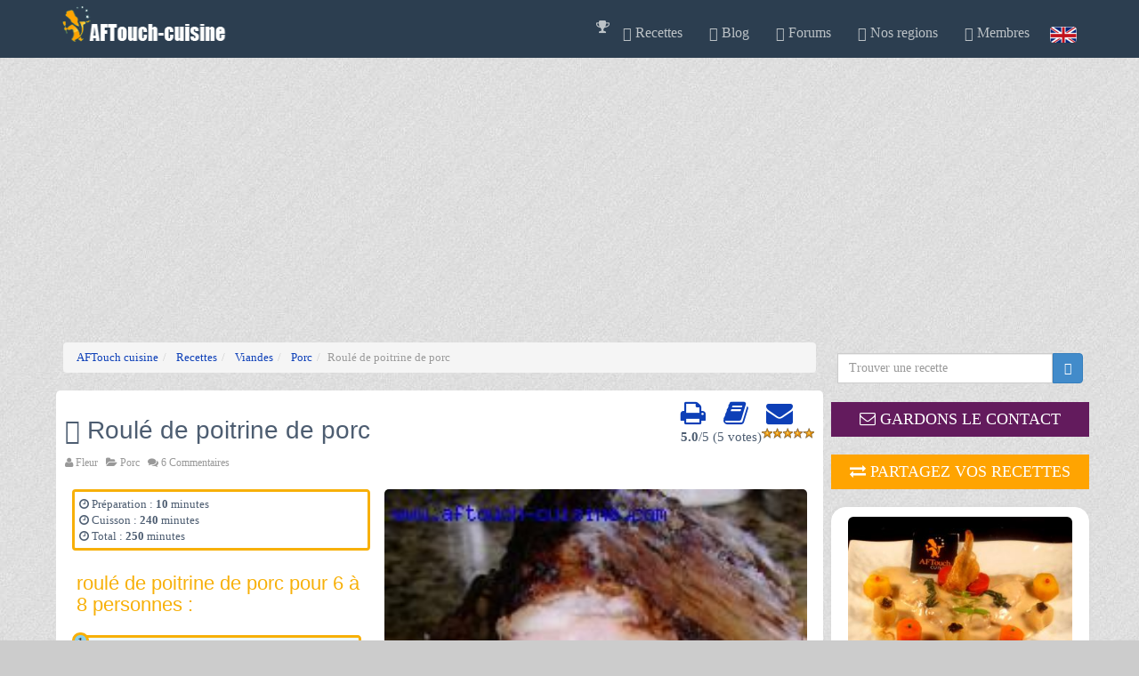

--- FILE ---
content_type: text/html
request_url: https://www.aftouch-cuisine.com/recette/roule-de-poitrine-de-porc-852.htm
body_size: 11031
content:
 
<!doctype html ><html xmlns="https://www.w3.org/1999/xhtml" xml:lang="fr" lang="fr"> 
  <head>
	<script>
	if((self.parent&&!(self.parent===self))&&(self.parent.frames.length!=0)){self.parent.location=document.location}
	</script>
	<script type="application/ld+json">
		{
		  "@context": "https://schema.org",
		  "@type": "Organization",
		  "name": "AFTouch cuisine",
		  "url": "https://www.aftouch-cuisine.com/",
		  "logo": "https:/www.aftouch-cuisine.com/images/logoCoqSite.jpg",
		  "sameAs": [
		  "https://www.facebook.com/pages/AFTouch-cuisine/111963808817965"
		  ]
		}
	</script> 
    <meta name="viewport" content="width=device-width, initial-scale=1.0" />
    <meta name="Description" content="Roulé de poitrine de porc, Porc, Note 10/10, véritable recette de chef, gratuite et facile : "/>
    <meta name="LANGUAGE" content="fr"/>
    <meta name="copyright" content="@A.F.Touch"/>
    <meta http-equiv="Content-Type" content="text/html; charset=windows-1252"/> 
    
    <meta property="og:type" content="Recette de cuisine" />
    <meta property="og:title" content="Roulé de poitrine de porc recette, aftouch-cuisine" />
    <meta property="og:image"  content="https://www.aftouch-cuisine.com/images/recettes/Roule_de_poitrine_de_porc-852.jpg" />
    <title>Roulé de poitrine de porc recette, aftouch-cuisine</title>
    <link rel="canonical" href="https://www.aftouch-cuisine.com/recette/roule-de-poitrine-de-porc-852.htm" /><link rel="P3Pv1" href="https://www.aftouch-cuisine.com/w3c/p3p.xml"/><link rel="shortcut icon" href="https://www.aftouch-cuisine.com/favicon.ico"/><meta name="robots" content="index, follow" /><link type="text/css" rel="stylesheet" href="/aftouch2/css/css.global.min.css?vers=1730272492" async>	<link rel='preconnect' href='https://fonts.gstatic.com' crossorigin>
	<link rel='preload' as='style' href='https://fonts.googleapis.com/css?family=Cookie'>
	<link rel='stylesheet' href='https://fonts.googleapis.com/css?family=Cookie'>
    <link rel="preload" as="font" type="font/woff2" crossorigin href="//maxcdn.bootstrapcdn.com/font-awesome/4.3.0/fonts/fontawesome-webfont.woff2?v=4.3.0"/>
	<link rel="preload" as="style" href="//maxcdn.bootstrapcdn.com/font-awesome/4.3.0/css/font-awesome.min.css" onload="this.rel='stylesheet'"/>
		
		<!-- Google Tag Manager -->
		<script>(function(w,d,s,l,i){w[l]=w[l]||[];w[l].push({'gtm.start':
		new Date().getTime(),event:'gtm.js'});var f=d.getElementsByTagName(s)[0],
		j=d.createElement(s),dl=l!='dataLayer'?'&l='+l:'';j.async=true;j.src=
		'https://www.googletagmanager.com/gtm.js?id='+i+dl;f.parentNode.insertBefore(j,f);
		})(window,document,'script','dataLayer','GTM-PRTHFX3');
		</script>
		<!-- End Google Tag Manager -->		 		
    		<script src="/aftouch2/js/lazysizes.min.js" async=""></script>
	<script src="https://www.google.com/recaptcha/api.js" async defer></script>
</head><!--/head-->
<body>

<!-- Google Tag Manager (noscript) -->
<noscript><iframe src="https://www.googletagmanager.com/ns.html?id=GTM-PRTHFX3"
height="0" width="0" style="display:none;visibility:hidden"></iframe></noscript>
<!-- End Google Tag Manager (noscript) -->
<!--navbar-fixed-top-->
    <div id="header" class="navbar navbar-inverse sticky wet-asphalt" role="banner">
        <div class="container">
            <div class="navbar-header">
                <button type="button" class="navbar-toggle" data-toggle="collapse" data-target=".navbar-collapse">
                    <span class="sr-only">Toggle navigation</span>
                    <span class="icon-bar"></span>
                    <span class="icon-bar"></span>
                    <span class="icon-bar"></span>
                </button>
                 <a class="navbar-brand " href="https://www.aftouch-cuisine.com"><img src="https://www.aftouch-cuisine.com/images/logo.png" alt="logo" width="190" height="40"/></a>
                            </div>
            <div class="collapse navbar-collapse">
                <ul class="nav navbar-nav navbar-right">
                  <li><span class="obflink" data-o="aHR0cHM6Ly93d3cuYWZ0b3VjaC1jdWlzaW5lLmNvbS9uZXdzL25ld3MtMjc4LTEuaHRt"><i class="fa fa-trophy" aria-hidden="true"></i></a></li><li class="dropdown"><a href="https://www.aftouch-cuisine.com/recettes-de-cuisine.htm" class="dropdown-toggle" data-toggle="dropdown"><span class="glyphicon glyphicon-cutlery"></span> Recettes <i class="icon-angle-down"></i></a>                      <ul class="dropdown-menu">
                        <li><a href="https://www.aftouch-cuisine.com/recettes/entrees-1.htm">Entrees</a></li>
                        <li><a href="https://www.aftouch-cuisine.com/recettes/viandes-2.htm">Viandes</a></li>
                        <li><a href="https://www.aftouch-cuisine.com/recettes/poissons-crustaces-3.htm">Poissons / Crustaces</a></li>
                        <li><a href="https://www.aftouch-cuisine.com/recettes/plats-4.htm">Plats</a></li>
                        <li><a href="https://www.aftouch-cuisine.com/recettes/desserts-5.htm">Desserts</a></li>
                        <li><a href="https://www.aftouch-cuisine.com/recettes/sauces-6.htm">Sauces</a></li>
                        <li><a href="https://www.aftouch-cuisine.com/recettes/legumes-7.htm">Legumes</a></li>
                        <li><a href="https://www.aftouch-cuisine.com/vin_mets.htm" target="_self" >Accord Vins / Mets </a></li>
                      </ul>
                    </li>
                    <li><a href="https://www.aftouch-cuisine.com/news/actualite.htm" target="_self"><span class="glyphicon glyphicon-send"></span> Blog </span></li><li><li><span class="obflink" data-o="aHR0cHM6Ly93d3cuYWZ0b3VjaC1jdWlzaW5lLmNvbS9mb3J1bXMvZm9ydW0xLmh0bWw="><span class="glyphicon  glyphicon-comment"></span> Forums </span></li><li class="dropdown"><a href="https://www.aftouch-cuisine.com/regions-de-france_l1.htm" class="dropdown-toggle" data-toggle="dropdown"><span class="glyphicon glyphicon-road"></span> Nos regions <i class="icon-angle-down"></i></a>                    <ul class="dropdown-menu">
					  <li><span class="obflink" data-o="aHR0cHM6Ly93d3cuYWZ0b3VjaC1jdWlzaW5lLmNvbS9wcm9kdWl0cy1kdS10ZXJyb2lyLmh0bQ=="> Produits du terroir</span></li>
	                  <li><span class="obflink" data-o="aHR0cHM6Ly93d3cuYWZ0b3VjaC1jdWlzaW5lLmNvbS9yZWdpb25zLWRlLWZyYW5jZV9sMS5odG0="> Regions de france</span></li>
                      </ul>
                    </li>
                    <li class="dropdown"><a href="https://www.aftouch-cuisine.com/membre.html" class="dropdown-toggle" data-toggle="dropdown"><span class="glyphicon glyphicon-user"></span> Membres <i class="icon-angle-down"></i></a><ul class="dropdown-menu"><li><span class="obflink" data-o="aHR0cHM6Ly93d3cuYWZ0b3VjaC1jdWlzaW5lLmNvbS9pbnNjcmlwdGlvbi5odG1s"> Inscription gratuite</span></li><li><span class="obflink" data-o="aHR0cHM6Ly93d3cuYWZ0b3VjaC1jdWlzaW5lLmNvbS9sb2dpbi5odG1s"> Connexion</span></li><li><span class="obflink" data-o="aHR0cHM6Ly93d3cuYWZ0b3VjaC1jdWlzaW5lLmNvbS9uZXdzbGV0dGVyLmh0bWw="> Newsletters AFTouch</span></li></ul><li><a href="https://www.aftouch-cuisine.com/frenchfood.htm" id="flagen">&nbsp;</a>&nbsp;&nbsp;</li>                </ul>
            </div>
        </div>
    </div><!--/header--> 
<!-- Modal -->
  <div class="modal fade" id="myModal" role="dialog">
    <div class="modal-dialog">
      <!-- Modal content-->
      <div class="modal-content">
        <div class="modal-header">
          <button type="button" class="close" data-dismiss="modal">&times;</button>
          <table><tr><td>
            <img src="https://www.aftouch-cuisine.com/images/membres/mid2.jpg" height="80"  alt="chef patrick"/>
            </td><td><h2 class="modal-title">Gardons le contact</h2>
            </td></tr>
          </table>
        </div>
        <div class="modal-body">   
          <table>
            <tr  ><td class="hidden-sm hidden-xs">
            <img src="https://www.aftouch-cuisine.com/images/newsletter.jpg" height="200" alt="newsletter">
            </td><td>
            <p class="box-tagline"><b>Recevez notre newsletter</b>, nos dernieres recettes, nos derniers reportages, participez au forum, creez votre livre de recettes virtuel, ajoutez vos propres notes e nos recettes etc.</p>
              <span class="btn btn-success obflink" data-o="L2luc2NyaXB0aW9uLmh0bWw="> <i class="fa fa-heart"></i> Ok si c'est gratuit !</span>
            </td></tr>
          </table>
        </div>
        <div class="modal-footer">
          <button type="button" class="btn btn-default" data-dismiss="modal">Fermer</button>
        </div>
      </div>  
    </div>
  </div> <style>

    .image-viewer {
      display: flex;
      justify-content: center;
      align-items: center;
    }

    .thumbnail-selector {
      display: flex;
      flex-wrap: wrap;
      margin-top: 5px;
    }

    .thumbnail-selector img {
      width: 70px;
      height: 70px;
      margin: 5px;
      cursor: pointer;
    }

  </style>
<script src='https://www.google.com/recaptcha/api.js' defer></script>
<section id="blog" class="container">
    <div class="row">
   
     <section  class="container">
        <div class="row">
            <div class="col-sm-9">
                <div class="col-xs-12"><ol class="breadcrumb"  itemscope itemtype="http://schema.org/BreadcrumbList"><li  itemprop="itemListElement" itemscope itemtype="http://schema.org/ListItem">
				<a href="https://www.aftouch-cuisine.com" itemprop="item">
					<span itemprop="name">AFTouch cuisine
					</span>
				</a> <meta itemprop="position" content="1" />	
			</li><li  itemprop="itemListElement" itemscope itemtype="http://schema.org/ListItem">
				<a href="https://www.aftouch-cuisine.com/recettes-de-cuisine.htm" itemprop="item">
					<span itemprop="name">Recettes
					</span>
				</a> <meta itemprop="position" content="2" />	
			</li><li  itemprop="itemListElement" itemscope itemtype="http://schema.org/ListItem">
				<a href="https://www.aftouch-cuisine.com/recettes/viandes-2.htm" itemprop="item">
					<span itemprop="name">Viandes
					</span>
				</a> <meta itemprop="position" content="3" />	
			</li><li  itemprop="itemListElement" itemscope itemtype="http://schema.org/ListItem">
				<a href="https://www.aftouch-cuisine.com/cat9-recettes/porc.html" itemprop="item">
					<span itemprop="name">Porc
					</span>
				</a> <meta itemprop="position" content="4" />	
			</li><li class="active">Roulé de poitrine de porc</li></ol></div>
                <div class="blog">
                    <div class="blog-item">
                        
                        <div class="blog-content" itemscope itemtype="https://schema.org/Recipe">
						<!-- ShareThis BEGIN <div class="sharethis-inline-follow-buttons"></div><!-- ShareThis END -->
                            <div class="pull-right">
                                    <a href="https://www.aftouch-cuisine.com/print-recette/roule-de-poitrine-de-porc-852.htm" target="_blank" rel="nofollow" class="actionsrecettes" title="Imprimer cette recette"><i class="fa fa-print fa-2x"></i></a>
                                    &nbsp;&nbsp;&nbsp;&nbsp;<a href="https://www.aftouch-cuisine.com/ajout-recette-852.htm" target="_blank" rel="nofollow" class="actionsrecettes"  title="Ajouter à mon livre de recette"><i class="fa fa-book fa-2x"></i></a>
                                    &nbsp;&nbsp;&nbsp;&nbsp;<a href="https://www.aftouch-cuisine.com/email-recettes-852.htm" target="_blank" rel="nofollow" class="actionsrecettes" title="Recevoir par email"><i class="fa fa-envelope fa-2x"></i></a>                                    <br><span itemprop="aggregateRating" itemscope itemtype="https://schema.org/AggregateRating"> <span style="float:left;" ><strong><span itemprop="ratingValue">5.0</span></strong>/<span class="best">5</span> (<span itemprop="reviewCount">5</span> votes)</span></span><div class="coeur5"></div>

							</div> 
							
                            <h1 itemprop="name"><span class="glyphicon glyphicon-cutlery"></span> Roulé de poitrine de porc</h1>
                            							<div class="entry-meta">
                                <span><i class="fa fa-user"></i> <a href="https://www.aftouch-cuisine.com/detailmembre-0.htm"><span itemprop="author" itemscope itemtype="https://schema.org/Person"><span itemprop="name">Fleur</span></span></a> &nbsp;                                 <span><i class="fa fa-folder-open"></i> <a href="https://www.aftouch-cuisine.com/cat9-recettes/porc.html"><span  itemprop='recipeCategory'>Porc</span></a> &nbsp;</span>
								
                                <span><i class="fa fa-comments"></i> <a href="#commentsAncre">6 Commentaires</a> &nbsp;</span>
                            </div>
                            <span class="col-sm-5 col-xs-12">
                                    <div class='ingredients cadrejaune'><i class='fa fa-clock-o' aria-hidden='true'></i> Préparation : <time datetime='PT10M' itemprop='prepTime'><b>10</b> minutes</time><br><i class='fa fa-clock-o' aria-hidden='true'></i> Cuisson : <time datetime='PT240M' itemprop='cookTime'><b>240</b> minutes</time><br><i class='fa fa-clock-o' aria-hidden='true'></i> Total : <time datetime='PT250M' itemprop='totalTime'><b>250</b> minutes</time></div>                            
                                
                            
                                <div class="ingredients">
                                <h2 class='colorjaune'>roulé de poitrine de porc pour 6 à 8 personnes :</h2><div class='ingredients'><ol class='rounded-list'><li><div itemprop="recipeIngredient">
un morceau de poitrine de porc fraîche 2 kg à 2,5 kg</div></li><li><div itemprop="recipeIngredient">
4 clous de girofle</div></li><li><div itemprop="recipeIngredient">
2 gousses d'ail dégermées et taillées en bâtonnets </div></li><li><div itemprop="recipeIngredient">
sel et poivre du moulin</div></li></ol></div>                                </div></span>  
								<span class="col-sm-7 col-xs-12 ">
										 	
								 <img src="https://www.aftouch-cuisine.com/images/recettes/Roule_de_poitrine_de_porc-852.jpg" data-sizes="auto" class="img-responsive img-blog lazyload" itemprop="image" alt="Roulé de poitrine de porc"/><br /><a href="https://www.instagram.com/aftouch_cuisine/"><img style="margin: 0 8px; vertical-align: middle;" alt="Instagram button" src="https://www.aftouch-cuisine.com/images/ico/instagram_32.png" height="32" width="32"/></a><a href="https://discord.gg/XGDxMzJWBK"><img style="margin: 0 8px; vertical-align: middle;" alt="Discord button" src="https://www.aftouch-cuisine.com/images/ico/discord_32.png" height="32" width="32"/></a><a href="https://www.facebook.com/sharer/sharer.php?u=http://www.aftouch-cuisine.com/recette/roule-de-poitrine-de-porc-852.htm"><img style="margin: 0 8px; vertical-align: middle;" alt="Facebook button" src="https://www.aftouch-cuisine.com/images/ico/facebook_32.png" height="32" width="32"/></a><a href="https://twitter.com/intent/tweet?text=Static%20social%20media%20%22share%22%20buttons&url=http://www.aftouch-cuisine.com/recette/roule-de-poitrine-de-porc-852.htm"><img style="margin: 0 8px; vertical-align: middle;" alt="Twitter button" src="https://www.aftouch-cuisine.com/images/ico/twitter_32.png" height="32" width="32"/></a> 									
                                </span>
                                
								
                                 
                                 
									<h2 class="colorjaune">Progression</h2>
									<div  class="recipeInstructions" itemprop="recipeInstructions">
									1- Ôter la couenne de la poitrine, en conserver le maximum de gras. Aplatir la viande pour qu'elle soit un peu moins épaisse, plus facile à rouler, puis, <a href="https://www.aftouch-cuisine.com/lexique/definition-piquer-263.htm"class="lexique">piquer</a> deux clous de girofle et saupoudrer avec un peu de fleur de thym sur les deux côtés de la viande&#8239;; introduire des morceaux d'ail entre les clous de girofle également sur les deux côtés. <br />
<br />
2- saler, poivrer. Rouler le morceau de poitrine, gras à l'extérieur, pour former un rôti. Bien le ficeler.<br />
<br />
4- Poser ce rôti dans un plat allant au four sans matière grasse.<br />
<br />
5- Cuire à four doux (140°) pendant environ quatre heures en arrosant régulièrement avec le jus de <a href="https://www.aftouch-cuisine.com/lexique/definition-cuisson-101.htm"class="lexique">cuisson</a>. Le gras fond et forme une croûte autour de la viande, la viande restera ainsi très moelleuse.<br />
<br />
6- une fois le rôti cuit, découper en tranches et servir chaud. <br />
<br />
Il sera encore meilleur le lendemain froid avec une salade verte.<br />
<br />
<br />
<br />
<div align='right'><font size='-2'><i>credits photo : ©Fleur-A.F.Touch</i></font></div><br/>									</div>
                                
                            <div class="row"></div>

                            <div class="well"><div class="media"><div class="media-body"><div class="col-xs-12 col-sm-4 pull-left"><img class="avatar img-thumbnail lazyload" src="https://www.aftouch-cuisine.com/images/site/resize_metsVin.jpg"  alt="Accord mets vin" width="200" height="150"></div><div class="col-xs-12 col-sm-8><div class="media-heading"><strong>Que boire avec un(e) Roulé de poitrine de porc :</strong></div><p>Voici une liste non exhaustive de vins que nous vous conseillons pour accompagner cette recette :</p> &nbsp;<div class="label label-warning" style="font-family: Arial,sans-serif; font-size:80%; line-height: 2;font-weight: normal;"><a href="https://www.aftouch-cuisine.com/vins/bordeaux-clairet-26.htm"><span class="glyphicon glyphicon-eye-open"></span> Bordeaux Clairet </a></div>&nbsp;  &nbsp;<div class="label label-warning" style="font-family: Arial,sans-serif; font-size:80%; line-height: 2;font-weight: normal;"><a href="https://www.aftouch-cuisine.com/vins/bourgogne-grand-ordinaire-rose-217.htm"><span class="glyphicon glyphicon-eye-open"></span> Bourgogne grand ordinaire rosé </a></div>&nbsp;  &nbsp;<div class="label label-warning" style="font-family: Arial,sans-serif; font-size:80%; line-height: 2;font-weight: normal;"><a href="https://www.aftouch-cuisine.com/vins/vin-de-bandol-405.htm"><span class="glyphicon glyphicon-eye-open"></span> Vin de Bandol </a></div>&nbsp;  &nbsp;<div class="label label-warning" style="font-family: Arial,sans-serif; font-size:80%; line-height: 2;font-weight: normal;"><a href="https://www.aftouch-cuisine.com/vins/cotes-de-provence-410.htm"><span class="glyphicon glyphicon-eye-open"></span> Côtes de Provence </a></div>&nbsp;  &nbsp;<div class="label label-warning" style="font-family: Arial,sans-serif; font-size:80%; line-height: 2;font-weight: normal;"><a href="https://www.aftouch-cuisine.com/vins/rose-d-anjou-457.htm"><span class="glyphicon glyphicon-eye-open"></span> Rosé d'Anjou </a></div>&nbsp; </div></div></div>                                <div class="author well">
                                    <div class="media">
                                         <div class="media-body ingredients">
                                            <div class="media-heading">
                                            	<img class="avatar img-thumbnail" style="float:left;padding:10px;margin:5px" height="120" width="107" src="https://www.aftouch-cuisine.com/images/membres/mid2.jpg"  alt="Asfaux" class="lazyload">
                                        
                                       
                                                <strong>Le complément du chef patrick</strong>
                                            
                                            	<p> Recette intéressante parce qu'elle est goûteuse et en plus à la portée de toutes les bourses.
Chaud, vous pouvez servir ce rôti avec une purée de pommes de terre dans laquelle vous aurez incorporé 1/3 de purée d'oignons type roscoff (excellent).
Froid, servi avec une macédoine de légumes frais liée avec un peu de mayonnaise à la moutarde.</p>
											</div>
                                        </div>
                                    </div>
                                </div><!--/.author-->
                                <span class="row">
													<div class="col-xs-12" style="text-align: center;"><a class="btn cta" href="https://www.aftouch-cuisine.com/tag-porc-au-four/1051.html" style="margin-bottom: 5px;"> <b class="col-xs-12" "><span class="glyphicon glyphicon-hand-right" aria-hidden="true"></span> Recettes de porc au four</b></a> 	
														</div>	
													
												</span>  <div class="widget hidden-md hidden-lg hidden-sm">
    <div class="row">
      <div class="col-md-12">
        <div class="bandeau midnight-blue"><i class="fa fa-eye"></i> Ce que les internautes regardent en ce moment</div>   
      </div>
    </div>
  <div class="row">
  <div class="col-xs-6">      <div class="sideNews divImg effect1" >
        <img class="img-responsive sideimg lazyload" src="https://www.aftouch-cuisine.com/images/recettes/vignettes/150-200-Mojettes_a_la_Vendeenne-2722.jpg" alt="Mojettes à la vendéenne" width="150" height="200"/> 
        <div class="caption">
          <div class="blur"></div>
          <a  href="https://www.aftouch-cuisine.com/recette/mojettes-a-la-vendeenne-2722.htm" title="Mojettes à la vendéenne">
			  <div class="caption-text">
				  <h3>Mojettes à la vendéenne</h3>
					par : chef patrick<br>        
					<span class='btn btn-success'>Voir la recette</span>         
			  </div>
          </a> 
        </div>  
      </div>   
      <br />      <div class="sideNews divImg effect1" >
        <img class="img-responsive sideimg lazyload" src="https://www.aftouch-cuisine.com/images/recettes/vignettes/150-200-Jarret_de_porc_a_lancienne-1309.jpg" alt="Jarret de porc à l'ancienne" width="150" height="200"/> 
        <div class="caption">
          <div class="blur"></div>
          <a  href="https://www.aftouch-cuisine.com/recette/jarret-de-porc-a-l-ancienne-1309.htm" title="Jarret de porc à l'ancienne">
			  <div class="caption-text">
				  <h3>Jarret de porc à l'ancienne</h3>
					par : claudine57<br>        
					<span class='btn btn-success'>Voir la recette</span>         
			  </div>
          </a> 
        </div>  
      </div>   
      <br />      <div class="sideNews divImg effect1" >
        <img class="img-responsive sideimg lazyload" src="https://www.aftouch-cuisine.com/images/recettes/vignettes/150-200-Carre_dagneau_roti.jpg" alt="Carré d'agneau rôti" width="150" height="200"/> 
        <div class="caption">
          <div class="blur"></div>
          <a  href="https://www.aftouch-cuisine.com/recette/carre-d-agneau-roti-867.htm" title="Carré d'agneau rôti">
			  <div class="caption-text">
				  <h3>Carré d'agneau rôti</h3>
					par : asfaux<br>        
					<span class='btn btn-success'>Voir la recette</span>         
			  </div>
          </a> 
        </div>  
      </div>   
      </div><div class="col-xs-6">      <div class="sideNews divImg effect1" >
        <img class="img-responsive sideimg lazyload" src="https://www.aftouch-cuisine.com/images/recettes/vignettes/150-200-Nage_de_mangue_a_la_verveine-1152.jpg" alt="Nage de mangue à la verveine" width="150" height="200"/> 
        <div class="caption">
          <div class="blur"></div>
          <a  href="https://www.aftouch-cuisine.com/recette/nage-de-mangue-a-la-verveine-1152.htm" title="Nage de mangue à la verveine">
			  <div class="caption-text">
				  <h3>Nage de mangue à la verveine</h3>
					par : megane67<br>        
					<span class='btn btn-success'>Voir la recette</span>         
			  </div>
          </a> 
        </div>  
      </div>   
      <br />      <div class="sideNews divImg effect1" >
        <img class="img-responsive sideimg lazyload" src="https://www.aftouch-cuisine.com/images/recettes/vignettes/150-200-Oeuf_en_chocolat.jpg" alt="Oeuf en chocolat" width="150" height="200"/> 
        <div class="caption">
          <div class="blur"></div>
          <a  href="https://www.aftouch-cuisine.com/recette/oeuf-en-chocolat-1513.htm" title="Oeuf en chocolat">
			  <div class="caption-text">
				  <h3>Oeuf en chocolat</h3>
					par : Jean charles Dousset<br>        
					<span class='btn btn-success'>Voir la recette</span>         
			  </div>
          </a> 
        </div>  
      </div>   
      <br />      <div class="sideNews divImg effect1" >
        <img class="img-responsive sideimg lazyload" src="https://www.aftouch-cuisine.com/images/recettes/vignettes/150-200-Soupe_de_tomates.jpg" alt="Soupe de tomates" width="150" height="200"/> 
        <div class="caption">
          <div class="blur"></div>
          <a  href="https://www.aftouch-cuisine.com/recette/soupe-de-tomates-241.htm" title="Soupe de tomates">
			  <div class="caption-text">
				  <h3>Soupe de tomates</h3>
					par : asfaux<br>        
					<span class='btn btn-success'>Voir la recette</span>         
			  </div>
          </a> 
        </div>  
      </div>   
      </div></div></div>                            <span id="commentsAncre" class="anchor"></span>
                            <div id="comments">
                                                                    <div id="comments-list" class="blog-content">
                                    	<h2>Les derniers commentaires sur la recette Roulé de poitrine de porc</h2>
                                   		 	                                         <div class="media">
	                                           
	                                            <div class="media-body">
													
	                                                <div class="well">
													<div class="pull-right">
				                                             				                                          	</div>
	                                                    <div class="media-heading">
														 
														  	<div>
	                                                         <div class="coeur5"></div> 	                                                         <a class="pull-right" href="#ancre"><i class="icon-repeat"></i> Répondre</a>
	                                                        <br>	                                                        <strong>Fleur (invité)</strong>&nbsp; <small>2016-11-07 </small>
															</div>
	                                                    </div>
	                                                    <p><br />
Bonjour,<br />
<br />
J'ai refait plusieurs fois cette recette et je maintiens chef qu'il faut piquer les clous de girofle tous les 8 à 10 cm sur un morceau de  poitrine de porc de 40 x 30 cm. ;)<br />
Fleur	                                                    </p>
	                                                </div>
	                                            </div>
	                                        </div><!--/.media-->
	                                    
	                                    	                                         <div class="media">
	                                           
	                                            <div class="media-body">
													
	                                                <div class="well">
													<div class="pull-right">
				                                             				                                          	</div>
	                                                    <div class="media-heading">
														 
														  	<div>
	                                                         <div class="coeur-1"></div> 	                                                         <a class="pull-right" href="#ancre"><i class="icon-repeat"></i> Répondre</a>
	                                                        <br>	                                                        <strong>vivi2157 (invité)</strong>&nbsp; <small>2013-09-25 </small>
															</div>
	                                                    </div>
	                                                    <p>même recette ,mais en plus du sel, poivre, ail, saupoudrer de graines de fenouil, rouler et ficeler. c'est une recette transmise par des italiens. Sublime...	                                                    </p>
	                                                </div>
	                                            </div>
	                                        </div><!--/.media-->
	                                    
	                                    	                                         <div class="media">
	                                           
	                                            <div class="media-body">
													
	                                                <div class="well">
													<div class="pull-right">
				                                             				                                          	</div>
	                                                    <div class="media-heading">
														 
														  	<div>
	                                                         <div class="coeur5"></div> 	                                                         <a class="pull-right" href="#ancre"><i class="icon-repeat"></i> Répondre</a>
	                                                        <br>	                                                        <strong>jady</strong>&nbsp; <small>2011-02-18 </small>
															</div>
	                                                    </div>
	                                                    <p> X-( De quel rôti s'agit-il? beaglette?

De toute façon, chacun a son goût, donc libre d'améliorer la recette pas d'autres ingrédients de son choix et ou par le cuisson. 

C'est juste mon avis. 	                                                    </p>
	                                                </div>
	                                            </div>
	                                        </div><!--/.media-->
	                                    
	                                    </div><div class="row">
												<div class="col-sm-6 col-xs-12 ">
													<a class="btn btn-success btn-md btn-block" href="https://www.aftouch-cuisine.com/forums/message1-7003.html"><i class="fa fa-eye"></i> Voir tous les commentaires (6)</a>
												</div>
												<div class="col-sm-6 col-xs-12 ">
													<a href="#comment-form"  data-toggle="collapse" class="btn btn-info btn-md btn-block" aria-expanded="false" aria-controls="comment-form"><i class="fa fa-comment"></i> Laissez un commentaire ou une photo</a>
												</div>
											  </div><br>                               

                               
								<span id="ancre" class="anchor"></span>
								<div class="collapse" id="comment-form">
									<form class="form-horizontal" id="recette-form" role="form" METHOD="POST" ACTION="https://www.aftouch-cuisine.com/ajout_commentaire.html" enctype="multipart/form-data">
                                        <INPUT TYPE="hidden" VALUE="852" name="rid">
                                        <INPUT TYPE="hidden" VALUE="1" name="langue">
                                        <INPUT TYPE="hidden" VALUE="/recette/roule-de-poitrine-de-porc-852.htm" name="urlrecette">
                                        <div class="form-group">
                                            <div class="col-sm-6">
                                                <input type="text" class="form-control" name="pseudo" placeholder="Name" required value="">
                                            </div>
                                            <div class="col-sm-6">
                                                <input type="email" class="form-control"  name="email" placeholder="Email" required value="">
                                            </div>
                                        </div>
                                                                                <div class="form-group">
                                            <div class="col-sm-6">
                                                <label class="control-label" for="f_note">Notez cette recette :</label>
                                                
                                                <select class="form-control" name="f_note"><option value="-1"></option>
                                                    <option value="5" selected>5/5</option>
                                                    <option value="4" >4/5</option>
                                                    <option value="3" >3/5</option>
                                                    <option value="2" >2/5</option>
                                                    <option value="1" >1/5</option>
                                                </select>
                                            </div>
                                        </div>
                                        <div class="form-group">
                                            <div class="col-sm-12">
                                                <textarea rows="8" name="text" class="form-control" required placeholder="Votre commentaire"></textarea>
                                            </div>
                                        </div>
										<div class="form-group">
					                    	<div class="col-sm-12">
												<label class="control-label" for="file_name">Proposez votre photo de la recette en format JPG ou GIF (8 Mega Octets max)</label>
											</div>
					                    	<div class="col-sm-12">
												<input class="form-control" type="file"  name="file_name"/>
											</div>
					                  	</div>
										<div class="form-group">
                                            <div class="col-sm-6">
												<!--<div class="g-recaptcha" data-sitekey="6LdX6U4UAAAAABH2mYeoIvhKo7ZefQ4rR7w0PlRZ"></div>-->
											

											</div>
											<div class="col-sm-6">
												<button  class="g-recaptcha" 
        											data-sitekey="6LcUuxApAAAAAOfLmAdsWThRk8LuF0iAavtm1rhB" 
        											data-callback='onSubmit' type="submit" name="btnComment" class="btn btn-danger btn-lg">Envoyer</button>
											</div>
											 <script>
											   function onSubmit(token) {
											     document.getElementById("recette-form").submit();
											   }
											 </script>

										</div>
                                    </form>
                                </div><!--/#comment-form-->
                            </div><!--/#comments-->
                        </div>
                    </div>
					<!--
					<a href="https://www.playlistlofi.com">
					 <img src="https://www.aftouch-cuisine.com/images/lofipub.gif" data-sizes="auto" class="img-responsive img-blog lazyload" itemprop="image" alt="playlists lofi, cooking music"/>
                    </a>
					s-->
                                <div class="row breadcrumb">
                    
                        <h3><span class="glyphicon glyphicon-cutlery"></span> A voir aussi</h3>
                        
                 
                    <div class="col-md-12">
                                    <div class="col-sm-2 col-xs-4">      <div class="sideNews divImg effect1" >
        <img class="img-responsive sideimg lazyload" src="https://www.aftouch-cuisine.com/images/recettes/vignettes/120-160-poitrine_de_veau_farcie_corsicamum.jpg" alt="poitrine de veau farcie corsicamum" width='120' height="160" /> 
        <div class="caption">
          <div class="blur"></div>
          <a  href="https://www.aftouch-cuisine.com/recette/poitrine-de-veau-farcie-corsicamum-862.htm" title="poitrine de veau farcie corsicamum">
			  <div class="caption-text">
				  <h4>poitrine de veau farcie corsicamum</h4>
					   
					<span class='btn btn-success'>Voir</span>         
			  </div>
          </a> 
        </div>  
      </div>   
      </div><div class="col-sm-2 col-xs-4">      <div class="sideNews divImg effect1" >
        <img class="img-responsive sideimg lazyload" src="https://www.aftouch-cuisine.com/images/recettes/vignettes/120-160-Grenadins_de_porc.jpg" alt="Grenadins de porc" width='120' height="160" /> 
        <div class="caption">
          <div class="blur"></div>
          <a  href="https://www.aftouch-cuisine.com/recette/grenadins-de-porc-218.htm" title="Grenadins de porc">
			  <div class="caption-text">
				  <h4>Grenadins de porc</h4>
					   
					<span class='btn btn-success'>Voir</span>         
			  </div>
          </a> 
        </div>  
      </div>   
      </div><div class="col-sm-2 col-xs-4">      <div class="sideNews divImg effect1" >
        <img class="img-responsive sideimg lazyload" src="https://www.aftouch-cuisine.com/images/recettes/vignettes/120-160-Roti_de_porc-302.jpg" alt="Rôti de porc" width='120' height="160" /> 
        <div class="caption">
          <div class="blur"></div>
          <a  href="https://www.aftouch-cuisine.com/recette/roti-de-porc-302.htm" title="Rôti de porc">
			  <div class="caption-text">
				  <h4>Rôti de porc</h4>
					   
					<span class='btn btn-success'>Voir</span>         
			  </div>
          </a> 
        </div>  
      </div>   
      </div><div class="col-sm-2 col-xs-4">      <div class="sideNews divImg effect1" >
        <img class="img-responsive sideimg lazyload" src="https://www.aftouch-cuisine.com/images/recettes/vignettes/120-160-Rillettes_de_porc.jpg" alt="Rillettes de porc" width='120' height="160" /> 
        <div class="caption">
          <div class="blur"></div>
          <a  href="https://www.aftouch-cuisine.com/recette/rillettes-de-porc-421.htm" title="Rillettes de porc">
			  <div class="caption-text">
				  <h4>Rillettes de porc</h4>
					   
					<span class='btn btn-success'>Voir</span>         
			  </div>
          </a> 
        </div>  
      </div>   
      </div><div class="col-sm-2 col-xs-4">      <div class="sideNews divImg effect1" >
        <img class="img-responsive sideimg lazyload" src="https://www.aftouch-cuisine.com/images/recettes/vignettes/120-160-Rouelle_de_porc-586.jpg" alt="Rouelle de porc" width='120' height="160" /> 
        <div class="caption">
          <div class="blur"></div>
          <a  href="https://www.aftouch-cuisine.com/recette/rouelle-de-porc-586.htm" title="Rouelle de porc">
			  <div class="caption-text">
				  <h4>Rouelle de porc</h4>
					   
					<span class='btn btn-success'>Voir</span>         
			  </div>
          </a> 
        </div>  
      </div>   
      </div><div class="col-sm-2 col-xs-4">      <div class="sideNews divImg effect1" >
        <img class="img-responsive sideimg lazyload" src="https://www.aftouch-cuisine.com/images/recettes/vignettes/120-160-Travers_de_porc_au_BBQ-656.jpg" alt="Travers de porc au BBQ" width='120' height="160" /> 
        <div class="caption">
          <div class="blur"></div>
          <a  href="https://www.aftouch-cuisine.com/recette/travers-de-porc-au-bbq-656.htm" title="Travers de porc au BBQ">
			  <div class="caption-text">
				  <h4>Travers de porc au BBQ</h4>
					   
					<span class='btn btn-success'>Voir</span>         
			  </div>
          </a> 
        </div>  
      </div>   
      </div></div></div>                          
                    </div> 
				<div class='row'><div class='col-sm-12 center'><p><a href='https://www.aftouch-cuisine.com/cat11-recettes/agneau-et-mouton.html' class='btn btn-xs btn-primary'>recettes d'Agneau et mouton</a>  <a href='https://www.aftouch-cuisine.com/cat45-recettes/biche.html' class='btn btn-xs btn-primary'>recettes de Biche</a>  <a href='https://www.aftouch-cuisine.com/cat8-recettes/boeuf.html' class='btn btn-xs btn-primary'>recettes de Boeuf</a>  <a href='https://www.aftouch-cuisine.com/cat40-recettes/cailles.html' class='btn btn-xs btn-primary'>recettes de Cailles</a>  <a href='https://www.aftouch-cuisine.com/cat41-recettes/canard.html' class='btn btn-xs btn-primary'>recettes de Canard</a>  <a href='https://www.aftouch-cuisine.com/cat44-recettes/dinde.html' class='btn btn-xs btn-primary'>recettes de Dinde</a>  <a href='https://www.aftouch-cuisine.com/cat42-recettes/foie-gras.html' class='btn btn-xs btn-primary'>recettes de Foie gras</a>  <a href='https://www.aftouch-cuisine.com/cat39-recettes/lapins-et-lievres.html' class='btn btn-xs btn-primary'>recettes de Lapins et lièvres</a>  <a href='https://www.aftouch-cuisine.com/cat43-recettes/pintades.html' class='btn btn-xs btn-primary'>recettes de Pintades</a>  <a href='https://www.aftouch-cuisine.com/cat9-recettes/porc.html' class='btn btn-xs btn-primary'>recettes de Porc</a>  <a href='https://www.aftouch-cuisine.com/cat10-recettes/poulet.html' class='btn btn-xs btn-primary'>recettes de Poulet</a>  <a href='https://www.aftouch-cuisine.com/cat13-recettes/sanglier.html' class='btn btn-xs btn-primary'>recettes de Sanglier</a>  <a href='https://www.aftouch-cuisine.com/cat12-recettes/veau.html' class='btn btn-xs btn-primary'>recettes de Veau</a>  </p></div></div>                </div>
				 
            <aside class="col-sm-3 col-xs-12">
                <div class="search">
                    <form id="recherche" role="form" method="POST" ACTION="https://www.aftouch-cuisine.com/recherche.html">
                        <div class="input-group">
                             <INPUT TYPE="hidden" VALUE="1" name="langue">
                            <input type="text" class="form-control auto" name="search2" autocomplete="off" onKeyUp="suggest(this, 'recettes', 'nameL1');"  placeholder="Trouver une recette">
                            <span class="input-group-btn">
                                 <button class="btn btn-primary" ><span class="glyphicon glyphicon-search"></span> </button>
                            </span>
                        </div>
                    </form>
					
                </div><!--/.search-->
                                <div class="widget hidden-xs">
                    <br><div class="row">
                        <div class="col-md-12">
                        
                            <div class="bandeau bg_violet obflink" data-o="aHR0cHM6Ly93d3cuYWZ0b3VjaC1jdWlzaW5lLmNvbS9pbnNjcmlwdGlvbi5odG1s"><i class="fa fa-envelope-o"></i> GARDONS LE CONTACT</div>                         </div>
                    </div>
                </div> 
              
				<div class="widget">
                    <div class="row">
                        <div class="col-md-12">
                        <div class="bandeau bg_orange_clair obflink" data-o="aHR0cHM6Ly93d3cuYWZ0b3VjaC1jdWlzaW5lLmNvbS9wcm9wb3Nlcl9yZWNldHRlLmh0bQ=="><i class="fa fa-exchange"></i> Partagez vos recettes</div>   
                        </div>
                    </div>
                </div> 
				                  <div class="widget hidden-xs">
 <!--recette de saison-->   
                  
<div class="widget ads hidden-xs">
    <div class="row">
        <div class="col-md-12">
            <a href="https://www.aftouch-cuisine.com/recette/ailerons-de-poulet-fermier-fourres-au-foie-gras-2480.htm" >
             <div class="sideNews rad16">
			  <div class="col-md-12">
                <img class="img-responsive sideimg rad16 " src="https://www.aftouch-cuisine.com/images/recettes/Ailerons_de_poulet_fermier_fourre_au_foie_gras.jpg" alt="Ailerons de poulet fermier fourrés au foie gras"> 
				</div>
                <div class="sideNewsTitle">La bonne recette du moment</div> 
                <div class="bandeau bg_rouge">
                    Ailerons de poulet fermier fourrés au foie gras                </div>
                <br>
            </div>
            </a>     
        </div>
    </div>
</div>
              
                <div class="widget hidden-xs">
                    <div class="widget ads">
                        <div class="row">
                                                     </div>
                    </div>
                </div>
                  <div class="widget hidden-xs">
    <div class="row">
      <div class="col-md-12">
        <div class="bandeau midnight-blue"><i class="fa fa-eye"></i> Ce que les internautes regardent en ce moment</div>   
      </div>
    </div>
  <div class="row">
  <div class="col-sm-6">
      
      <div class="sideNews divImg effect1" >
        <img class="img-responsive sideimg lazyload" src="https://www.aftouch-cuisine.com/images/recettes/vignettes/150-200-Petit_flan_a_lEmmental.jpg" alt="Petit flan à l'Emmental" width="150" height="200" /> 
        <div class="caption">
          <div class="blur"></div>
          <a  href="https://www.aftouch-cuisine.com/recette/petit-flan-a-l-emmental-77.htm" title="Petit flan à l'Emmental">
	          <div class="caption-text">
	              <h3>Petit flan à l'Emmental</h3>
	                par : asfaux<br>            
	                <span class='btn btn-success'>Voir la recette</span>               
	          </div>
          </a> 
        </div>       
      </div>   
      <br />
      
      <div class="sideNews divImg effect1" >
        <img class="img-responsive sideimg lazyload" src="https://www.aftouch-cuisine.com/images/recettes/vignettes/150-200-Les_bouquets_de_Choux-Fleurs_a_la_Polonaise.jpg" alt="Les bouquets de Choux-Fleurs a la Polonaise" width="150" height="200" /> 
        <div class="caption">
          <div class="blur"></div>
          <a  href="https://www.aftouch-cuisine.com/recette/les-bouquets-de-choux-fleurs-a-la-polonaise-1835.htm" title="Les bouquets de Choux-Fleurs a la Polonaise">
	          <div class="caption-text">
	              <h3>Les bouquets de Choux-Fleurs a la Polonaise</h3>
	                par : asfaux<br>            
	                <span class='btn btn-success'>Voir la recette</span>               
	          </div>
          </a> 
        </div>       
      </div>   
      </div><div class="col-sm-6">
      
      <div class="sideNews divImg effect1" >
        <img class="img-responsive sideimg lazyload" src="https://www.aftouch-cuisine.com/images/recettes/vignettes/150-200-Mojettes_a_la_Vendeenne-2722.jpg" alt="Mojettes à la vendéenne" width="150" height="200" /> 
        <div class="caption">
          <div class="blur"></div>
          <a  href="https://www.aftouch-cuisine.com/recette/mojettes-a-la-vendeenne-2722.htm" title="Mojettes à la vendéenne">
	          <div class="caption-text">
	              <h3>Mojettes à la vendéenne</h3>
	                par : chef patrick<br>            
	                <span class='btn btn-success'>Voir la recette</span>               
	          </div>
          </a> 
        </div>       
      </div>   
      <br />
      
      <div class="sideNews divImg effect1" >
        <img class="img-responsive sideimg lazyload" src="https://www.aftouch-cuisine.com/images/recettes/vignettes/150-200-Jarret_de_porc_a_lancienne-1309.jpg" alt="Jarret de porc à l'ancienne" width="150" height="200" /> 
        <div class="caption">
          <div class="blur"></div>
          <a  href="https://www.aftouch-cuisine.com/recette/jarret-de-porc-a-l-ancienne-1309.htm" title="Jarret de porc à l'ancienne">
	          <div class="caption-text">
	              <h3>Jarret de porc à l'ancienne</h3>
	                par : claudine57<br>            
	                <span class='btn btn-success'>Voir la recette</span>               
	          </div>
          </a> 
        </div>       
      </div>   
      </div></div></div>                <div class="widget">
                    <div class="row">
                        <div class="col-md-12">
                            <div class="bandeau green-sea"><h3>Facebook Fanpage</h3></div>
                            <a href="https://www.facebook.com/pages/AFTouch-cuisine/111963808817965"><img src="https://www.aftouch-cuisine.com/images/site/facebookfan.jpg"  alt="facebook" style="display: block; width:250px;margin-left: auto;margin-right: auto;"/></a>
                        </div>
                    </div>
                </div>
			</div>
            </aside>        
  
            </div><!--/.col-md-8-->
			
        </div><!--/.row-->
    </section><!--/#blog-->
	
</section>


<link href='https://fonts.googleapis.com/css?family=Cookie' rel='stylesheet' type='text/css'>
<section id="bottom" class="wet-asphalt">
        <div class="container">
            <div class="row">
                <div class="col-md-4 col-sm-6">
                    <h4>A propos de nous</h4>
                    <p>AFTOUCH-CUISINE a été créé en 2005 par Ivan Couet,vite rejoint par le Chef étoilé Patrick Asfaux.</br>

Ainsi notre site est devenu LA référence en matière de gastronomie En effet ce sont plus de 100 millions de personnes qui depuis ont déjà visité notre site,et parmi elles de nombreux professionnels qui s'inspirent régulièrement à la lecture de nos recettes.</p>

<p>Aujourd'hui ce sont plus de 3000 recettes exclusives éditées des milliers de commentaires et de questions sur notre forum au Chef Patrick  et notre aventure au service de la gourmandise  continue...</p>
                </div><!--/.col-md-3-->

                <div class="col-md-4 col-sm-6">
                    <h4>L'équipe</h4>
                    <div>
                        <div class="media">
                            <div class="pull-left">
                                <img src="https://www.aftouch-cuisine.com/images/membres/mid739.jpg" width="80" height="100" alt="Couet Ivan">
                            </div>
                            <div class="media-body">
                                <span class="media-heading">Créateur du site, developpeur informatique et passionné de gastronomie.</span>
                                <small class="muted">Couet Ivan</small>
                            </div>
                        </div>
                        <div class="media">
                            <div class="pull-left">
                                <img src="https://www.aftouch-cuisine.com/images/membres/mid2.jpg" width="80" height="100" alt="Asfaux Patrick">
                            </div>
                            <div class="media-body">
                                <span class="media-heading">Chef étoilé, désirant avant tout transmettre toute son expérience é celles et ceux qui le souhaite.</span>
                                <small class="muted">Asfaux Patrick</small>
                            </div>
                        </div>
                        <div class="media">
                            <div class="pull-left">
                                <img src="https://www.aftouch-cuisine.com/images/membres/mid308.jpg" width="80" height="100" alt="Dubarry stéphane">
                            </div>
                            <div class="media-body">
                                <span class="media-heading">Epicurien, puits de savoir intarrissable dans tous ce qui touche é l'histoire de notre terroir et ses acteurs.</span>
                                <small class="muted">Dubarry stéphane</small>
                            </div>
                        </div>
                    </div>  
                </div><!--/.col-md-3-->
                <div class="col-md-4 col-sm-6">
                    <h4>Informations</h4>
                    <div>
													<ul class="arrow">
	                            
	                            <li><span class="obflink" data-o="aHR0cHM6Ly93d3cuYWZ0b3VjaC1jdWlzaW5lLmNvbS9uZXdzL25ld3MtMTYxLTEuaHRt">Questions fréquentes</a></li>
	                            <li><span class="obflink" data-o="aHR0cHM6Ly93d3cuYWZ0b3VjaC1jdWlzaW5lLmNvbS9jb250YWN0c19sMS5odG0=">Contatez-nous</a></li>
	                            <li><span class="obflink" data-o="aHR0cHM6Ly93d3cuYWZ0b3VjaC1jdWlzaW5lLmNvbS9jb250YWN0cy9pbmZvcy5waHA=">Mentions légales</a></li>
	                            <li><span class="obflink" data-o="aHR0cHM6Ly93d3cuYWZ0b3VjaC1jdWlzaW5lLmNvbS9wcml2YWN5X2wxLmh0bQ==">Condition d'utilisation</a></li>
	                        </ul>
							                    </div>
                    <br />
                    <h4>Gardons le contact</h4>
                    Inscrivez-vous à notre newsletter et recevez notre lettre hebdomadaire.
                    <br /><button type="button" class="btn btn-info " data-toggle="modal" data-target="#myModal">Inscription</button>

                </div> <!--/.col-md-3-->
            </div>
        </div>
    </section><!--/#bottom-->
    <footer id="footer" class="midnight-blue">
        <div class="container">
            <div class="row">
                <div class="col-sm-6">
                    &copy; 2005-2026<a target="_blank" href="https://www.aftouch-cuisine.com" title="AFTouch-cuisine des recettes de cuisine de chef pour tous"> AFTouch-cuisine</a>. Tous droits réservés.
                </div>
                <div class="col-sm-6">
                    <ul class="pull-right">
                        <li><a id="gototop" class="gototop" href="#"><i class="icon-chevron-up"></i></a></li><!--#gototop-->
                    </ul>
                </div>
            </div>
        </div>
    </footer><!--/#footer-->
<script type="text/javascript" src="/aftouch2/js/js.global.min.js?vers=1699802884" defer></script><script async src="https://pagead2.googlesyndication.com/pagead/js/adsbygoogle.js?client=ca-pub-4439479983379863"
     crossorigin="anonymous"></script>



--- FILE ---
content_type: text/html; charset=utf-8
request_url: https://www.google.com/recaptcha/api2/anchor?ar=1&k=6LcUuxApAAAAAOfLmAdsWThRk8LuF0iAavtm1rhB&co=aHR0cHM6Ly93d3cuYWZ0b3VjaC1jdWlzaW5lLmNvbTo0NDM.&hl=en&v=PoyoqOPhxBO7pBk68S4YbpHZ&size=invisible&anchor-ms=20000&execute-ms=30000&cb=ugr6wcxkar8a
body_size: 48703
content:
<!DOCTYPE HTML><html dir="ltr" lang="en"><head><meta http-equiv="Content-Type" content="text/html; charset=UTF-8">
<meta http-equiv="X-UA-Compatible" content="IE=edge">
<title>reCAPTCHA</title>
<style type="text/css">
/* cyrillic-ext */
@font-face {
  font-family: 'Roboto';
  font-style: normal;
  font-weight: 400;
  font-stretch: 100%;
  src: url(//fonts.gstatic.com/s/roboto/v48/KFO7CnqEu92Fr1ME7kSn66aGLdTylUAMa3GUBHMdazTgWw.woff2) format('woff2');
  unicode-range: U+0460-052F, U+1C80-1C8A, U+20B4, U+2DE0-2DFF, U+A640-A69F, U+FE2E-FE2F;
}
/* cyrillic */
@font-face {
  font-family: 'Roboto';
  font-style: normal;
  font-weight: 400;
  font-stretch: 100%;
  src: url(//fonts.gstatic.com/s/roboto/v48/KFO7CnqEu92Fr1ME7kSn66aGLdTylUAMa3iUBHMdazTgWw.woff2) format('woff2');
  unicode-range: U+0301, U+0400-045F, U+0490-0491, U+04B0-04B1, U+2116;
}
/* greek-ext */
@font-face {
  font-family: 'Roboto';
  font-style: normal;
  font-weight: 400;
  font-stretch: 100%;
  src: url(//fonts.gstatic.com/s/roboto/v48/KFO7CnqEu92Fr1ME7kSn66aGLdTylUAMa3CUBHMdazTgWw.woff2) format('woff2');
  unicode-range: U+1F00-1FFF;
}
/* greek */
@font-face {
  font-family: 'Roboto';
  font-style: normal;
  font-weight: 400;
  font-stretch: 100%;
  src: url(//fonts.gstatic.com/s/roboto/v48/KFO7CnqEu92Fr1ME7kSn66aGLdTylUAMa3-UBHMdazTgWw.woff2) format('woff2');
  unicode-range: U+0370-0377, U+037A-037F, U+0384-038A, U+038C, U+038E-03A1, U+03A3-03FF;
}
/* math */
@font-face {
  font-family: 'Roboto';
  font-style: normal;
  font-weight: 400;
  font-stretch: 100%;
  src: url(//fonts.gstatic.com/s/roboto/v48/KFO7CnqEu92Fr1ME7kSn66aGLdTylUAMawCUBHMdazTgWw.woff2) format('woff2');
  unicode-range: U+0302-0303, U+0305, U+0307-0308, U+0310, U+0312, U+0315, U+031A, U+0326-0327, U+032C, U+032F-0330, U+0332-0333, U+0338, U+033A, U+0346, U+034D, U+0391-03A1, U+03A3-03A9, U+03B1-03C9, U+03D1, U+03D5-03D6, U+03F0-03F1, U+03F4-03F5, U+2016-2017, U+2034-2038, U+203C, U+2040, U+2043, U+2047, U+2050, U+2057, U+205F, U+2070-2071, U+2074-208E, U+2090-209C, U+20D0-20DC, U+20E1, U+20E5-20EF, U+2100-2112, U+2114-2115, U+2117-2121, U+2123-214F, U+2190, U+2192, U+2194-21AE, U+21B0-21E5, U+21F1-21F2, U+21F4-2211, U+2213-2214, U+2216-22FF, U+2308-230B, U+2310, U+2319, U+231C-2321, U+2336-237A, U+237C, U+2395, U+239B-23B7, U+23D0, U+23DC-23E1, U+2474-2475, U+25AF, U+25B3, U+25B7, U+25BD, U+25C1, U+25CA, U+25CC, U+25FB, U+266D-266F, U+27C0-27FF, U+2900-2AFF, U+2B0E-2B11, U+2B30-2B4C, U+2BFE, U+3030, U+FF5B, U+FF5D, U+1D400-1D7FF, U+1EE00-1EEFF;
}
/* symbols */
@font-face {
  font-family: 'Roboto';
  font-style: normal;
  font-weight: 400;
  font-stretch: 100%;
  src: url(//fonts.gstatic.com/s/roboto/v48/KFO7CnqEu92Fr1ME7kSn66aGLdTylUAMaxKUBHMdazTgWw.woff2) format('woff2');
  unicode-range: U+0001-000C, U+000E-001F, U+007F-009F, U+20DD-20E0, U+20E2-20E4, U+2150-218F, U+2190, U+2192, U+2194-2199, U+21AF, U+21E6-21F0, U+21F3, U+2218-2219, U+2299, U+22C4-22C6, U+2300-243F, U+2440-244A, U+2460-24FF, U+25A0-27BF, U+2800-28FF, U+2921-2922, U+2981, U+29BF, U+29EB, U+2B00-2BFF, U+4DC0-4DFF, U+FFF9-FFFB, U+10140-1018E, U+10190-1019C, U+101A0, U+101D0-101FD, U+102E0-102FB, U+10E60-10E7E, U+1D2C0-1D2D3, U+1D2E0-1D37F, U+1F000-1F0FF, U+1F100-1F1AD, U+1F1E6-1F1FF, U+1F30D-1F30F, U+1F315, U+1F31C, U+1F31E, U+1F320-1F32C, U+1F336, U+1F378, U+1F37D, U+1F382, U+1F393-1F39F, U+1F3A7-1F3A8, U+1F3AC-1F3AF, U+1F3C2, U+1F3C4-1F3C6, U+1F3CA-1F3CE, U+1F3D4-1F3E0, U+1F3ED, U+1F3F1-1F3F3, U+1F3F5-1F3F7, U+1F408, U+1F415, U+1F41F, U+1F426, U+1F43F, U+1F441-1F442, U+1F444, U+1F446-1F449, U+1F44C-1F44E, U+1F453, U+1F46A, U+1F47D, U+1F4A3, U+1F4B0, U+1F4B3, U+1F4B9, U+1F4BB, U+1F4BF, U+1F4C8-1F4CB, U+1F4D6, U+1F4DA, U+1F4DF, U+1F4E3-1F4E6, U+1F4EA-1F4ED, U+1F4F7, U+1F4F9-1F4FB, U+1F4FD-1F4FE, U+1F503, U+1F507-1F50B, U+1F50D, U+1F512-1F513, U+1F53E-1F54A, U+1F54F-1F5FA, U+1F610, U+1F650-1F67F, U+1F687, U+1F68D, U+1F691, U+1F694, U+1F698, U+1F6AD, U+1F6B2, U+1F6B9-1F6BA, U+1F6BC, U+1F6C6-1F6CF, U+1F6D3-1F6D7, U+1F6E0-1F6EA, U+1F6F0-1F6F3, U+1F6F7-1F6FC, U+1F700-1F7FF, U+1F800-1F80B, U+1F810-1F847, U+1F850-1F859, U+1F860-1F887, U+1F890-1F8AD, U+1F8B0-1F8BB, U+1F8C0-1F8C1, U+1F900-1F90B, U+1F93B, U+1F946, U+1F984, U+1F996, U+1F9E9, U+1FA00-1FA6F, U+1FA70-1FA7C, U+1FA80-1FA89, U+1FA8F-1FAC6, U+1FACE-1FADC, U+1FADF-1FAE9, U+1FAF0-1FAF8, U+1FB00-1FBFF;
}
/* vietnamese */
@font-face {
  font-family: 'Roboto';
  font-style: normal;
  font-weight: 400;
  font-stretch: 100%;
  src: url(//fonts.gstatic.com/s/roboto/v48/KFO7CnqEu92Fr1ME7kSn66aGLdTylUAMa3OUBHMdazTgWw.woff2) format('woff2');
  unicode-range: U+0102-0103, U+0110-0111, U+0128-0129, U+0168-0169, U+01A0-01A1, U+01AF-01B0, U+0300-0301, U+0303-0304, U+0308-0309, U+0323, U+0329, U+1EA0-1EF9, U+20AB;
}
/* latin-ext */
@font-face {
  font-family: 'Roboto';
  font-style: normal;
  font-weight: 400;
  font-stretch: 100%;
  src: url(//fonts.gstatic.com/s/roboto/v48/KFO7CnqEu92Fr1ME7kSn66aGLdTylUAMa3KUBHMdazTgWw.woff2) format('woff2');
  unicode-range: U+0100-02BA, U+02BD-02C5, U+02C7-02CC, U+02CE-02D7, U+02DD-02FF, U+0304, U+0308, U+0329, U+1D00-1DBF, U+1E00-1E9F, U+1EF2-1EFF, U+2020, U+20A0-20AB, U+20AD-20C0, U+2113, U+2C60-2C7F, U+A720-A7FF;
}
/* latin */
@font-face {
  font-family: 'Roboto';
  font-style: normal;
  font-weight: 400;
  font-stretch: 100%;
  src: url(//fonts.gstatic.com/s/roboto/v48/KFO7CnqEu92Fr1ME7kSn66aGLdTylUAMa3yUBHMdazQ.woff2) format('woff2');
  unicode-range: U+0000-00FF, U+0131, U+0152-0153, U+02BB-02BC, U+02C6, U+02DA, U+02DC, U+0304, U+0308, U+0329, U+2000-206F, U+20AC, U+2122, U+2191, U+2193, U+2212, U+2215, U+FEFF, U+FFFD;
}
/* cyrillic-ext */
@font-face {
  font-family: 'Roboto';
  font-style: normal;
  font-weight: 500;
  font-stretch: 100%;
  src: url(//fonts.gstatic.com/s/roboto/v48/KFO7CnqEu92Fr1ME7kSn66aGLdTylUAMa3GUBHMdazTgWw.woff2) format('woff2');
  unicode-range: U+0460-052F, U+1C80-1C8A, U+20B4, U+2DE0-2DFF, U+A640-A69F, U+FE2E-FE2F;
}
/* cyrillic */
@font-face {
  font-family: 'Roboto';
  font-style: normal;
  font-weight: 500;
  font-stretch: 100%;
  src: url(//fonts.gstatic.com/s/roboto/v48/KFO7CnqEu92Fr1ME7kSn66aGLdTylUAMa3iUBHMdazTgWw.woff2) format('woff2');
  unicode-range: U+0301, U+0400-045F, U+0490-0491, U+04B0-04B1, U+2116;
}
/* greek-ext */
@font-face {
  font-family: 'Roboto';
  font-style: normal;
  font-weight: 500;
  font-stretch: 100%;
  src: url(//fonts.gstatic.com/s/roboto/v48/KFO7CnqEu92Fr1ME7kSn66aGLdTylUAMa3CUBHMdazTgWw.woff2) format('woff2');
  unicode-range: U+1F00-1FFF;
}
/* greek */
@font-face {
  font-family: 'Roboto';
  font-style: normal;
  font-weight: 500;
  font-stretch: 100%;
  src: url(//fonts.gstatic.com/s/roboto/v48/KFO7CnqEu92Fr1ME7kSn66aGLdTylUAMa3-UBHMdazTgWw.woff2) format('woff2');
  unicode-range: U+0370-0377, U+037A-037F, U+0384-038A, U+038C, U+038E-03A1, U+03A3-03FF;
}
/* math */
@font-face {
  font-family: 'Roboto';
  font-style: normal;
  font-weight: 500;
  font-stretch: 100%;
  src: url(//fonts.gstatic.com/s/roboto/v48/KFO7CnqEu92Fr1ME7kSn66aGLdTylUAMawCUBHMdazTgWw.woff2) format('woff2');
  unicode-range: U+0302-0303, U+0305, U+0307-0308, U+0310, U+0312, U+0315, U+031A, U+0326-0327, U+032C, U+032F-0330, U+0332-0333, U+0338, U+033A, U+0346, U+034D, U+0391-03A1, U+03A3-03A9, U+03B1-03C9, U+03D1, U+03D5-03D6, U+03F0-03F1, U+03F4-03F5, U+2016-2017, U+2034-2038, U+203C, U+2040, U+2043, U+2047, U+2050, U+2057, U+205F, U+2070-2071, U+2074-208E, U+2090-209C, U+20D0-20DC, U+20E1, U+20E5-20EF, U+2100-2112, U+2114-2115, U+2117-2121, U+2123-214F, U+2190, U+2192, U+2194-21AE, U+21B0-21E5, U+21F1-21F2, U+21F4-2211, U+2213-2214, U+2216-22FF, U+2308-230B, U+2310, U+2319, U+231C-2321, U+2336-237A, U+237C, U+2395, U+239B-23B7, U+23D0, U+23DC-23E1, U+2474-2475, U+25AF, U+25B3, U+25B7, U+25BD, U+25C1, U+25CA, U+25CC, U+25FB, U+266D-266F, U+27C0-27FF, U+2900-2AFF, U+2B0E-2B11, U+2B30-2B4C, U+2BFE, U+3030, U+FF5B, U+FF5D, U+1D400-1D7FF, U+1EE00-1EEFF;
}
/* symbols */
@font-face {
  font-family: 'Roboto';
  font-style: normal;
  font-weight: 500;
  font-stretch: 100%;
  src: url(//fonts.gstatic.com/s/roboto/v48/KFO7CnqEu92Fr1ME7kSn66aGLdTylUAMaxKUBHMdazTgWw.woff2) format('woff2');
  unicode-range: U+0001-000C, U+000E-001F, U+007F-009F, U+20DD-20E0, U+20E2-20E4, U+2150-218F, U+2190, U+2192, U+2194-2199, U+21AF, U+21E6-21F0, U+21F3, U+2218-2219, U+2299, U+22C4-22C6, U+2300-243F, U+2440-244A, U+2460-24FF, U+25A0-27BF, U+2800-28FF, U+2921-2922, U+2981, U+29BF, U+29EB, U+2B00-2BFF, U+4DC0-4DFF, U+FFF9-FFFB, U+10140-1018E, U+10190-1019C, U+101A0, U+101D0-101FD, U+102E0-102FB, U+10E60-10E7E, U+1D2C0-1D2D3, U+1D2E0-1D37F, U+1F000-1F0FF, U+1F100-1F1AD, U+1F1E6-1F1FF, U+1F30D-1F30F, U+1F315, U+1F31C, U+1F31E, U+1F320-1F32C, U+1F336, U+1F378, U+1F37D, U+1F382, U+1F393-1F39F, U+1F3A7-1F3A8, U+1F3AC-1F3AF, U+1F3C2, U+1F3C4-1F3C6, U+1F3CA-1F3CE, U+1F3D4-1F3E0, U+1F3ED, U+1F3F1-1F3F3, U+1F3F5-1F3F7, U+1F408, U+1F415, U+1F41F, U+1F426, U+1F43F, U+1F441-1F442, U+1F444, U+1F446-1F449, U+1F44C-1F44E, U+1F453, U+1F46A, U+1F47D, U+1F4A3, U+1F4B0, U+1F4B3, U+1F4B9, U+1F4BB, U+1F4BF, U+1F4C8-1F4CB, U+1F4D6, U+1F4DA, U+1F4DF, U+1F4E3-1F4E6, U+1F4EA-1F4ED, U+1F4F7, U+1F4F9-1F4FB, U+1F4FD-1F4FE, U+1F503, U+1F507-1F50B, U+1F50D, U+1F512-1F513, U+1F53E-1F54A, U+1F54F-1F5FA, U+1F610, U+1F650-1F67F, U+1F687, U+1F68D, U+1F691, U+1F694, U+1F698, U+1F6AD, U+1F6B2, U+1F6B9-1F6BA, U+1F6BC, U+1F6C6-1F6CF, U+1F6D3-1F6D7, U+1F6E0-1F6EA, U+1F6F0-1F6F3, U+1F6F7-1F6FC, U+1F700-1F7FF, U+1F800-1F80B, U+1F810-1F847, U+1F850-1F859, U+1F860-1F887, U+1F890-1F8AD, U+1F8B0-1F8BB, U+1F8C0-1F8C1, U+1F900-1F90B, U+1F93B, U+1F946, U+1F984, U+1F996, U+1F9E9, U+1FA00-1FA6F, U+1FA70-1FA7C, U+1FA80-1FA89, U+1FA8F-1FAC6, U+1FACE-1FADC, U+1FADF-1FAE9, U+1FAF0-1FAF8, U+1FB00-1FBFF;
}
/* vietnamese */
@font-face {
  font-family: 'Roboto';
  font-style: normal;
  font-weight: 500;
  font-stretch: 100%;
  src: url(//fonts.gstatic.com/s/roboto/v48/KFO7CnqEu92Fr1ME7kSn66aGLdTylUAMa3OUBHMdazTgWw.woff2) format('woff2');
  unicode-range: U+0102-0103, U+0110-0111, U+0128-0129, U+0168-0169, U+01A0-01A1, U+01AF-01B0, U+0300-0301, U+0303-0304, U+0308-0309, U+0323, U+0329, U+1EA0-1EF9, U+20AB;
}
/* latin-ext */
@font-face {
  font-family: 'Roboto';
  font-style: normal;
  font-weight: 500;
  font-stretch: 100%;
  src: url(//fonts.gstatic.com/s/roboto/v48/KFO7CnqEu92Fr1ME7kSn66aGLdTylUAMa3KUBHMdazTgWw.woff2) format('woff2');
  unicode-range: U+0100-02BA, U+02BD-02C5, U+02C7-02CC, U+02CE-02D7, U+02DD-02FF, U+0304, U+0308, U+0329, U+1D00-1DBF, U+1E00-1E9F, U+1EF2-1EFF, U+2020, U+20A0-20AB, U+20AD-20C0, U+2113, U+2C60-2C7F, U+A720-A7FF;
}
/* latin */
@font-face {
  font-family: 'Roboto';
  font-style: normal;
  font-weight: 500;
  font-stretch: 100%;
  src: url(//fonts.gstatic.com/s/roboto/v48/KFO7CnqEu92Fr1ME7kSn66aGLdTylUAMa3yUBHMdazQ.woff2) format('woff2');
  unicode-range: U+0000-00FF, U+0131, U+0152-0153, U+02BB-02BC, U+02C6, U+02DA, U+02DC, U+0304, U+0308, U+0329, U+2000-206F, U+20AC, U+2122, U+2191, U+2193, U+2212, U+2215, U+FEFF, U+FFFD;
}
/* cyrillic-ext */
@font-face {
  font-family: 'Roboto';
  font-style: normal;
  font-weight: 900;
  font-stretch: 100%;
  src: url(//fonts.gstatic.com/s/roboto/v48/KFO7CnqEu92Fr1ME7kSn66aGLdTylUAMa3GUBHMdazTgWw.woff2) format('woff2');
  unicode-range: U+0460-052F, U+1C80-1C8A, U+20B4, U+2DE0-2DFF, U+A640-A69F, U+FE2E-FE2F;
}
/* cyrillic */
@font-face {
  font-family: 'Roboto';
  font-style: normal;
  font-weight: 900;
  font-stretch: 100%;
  src: url(//fonts.gstatic.com/s/roboto/v48/KFO7CnqEu92Fr1ME7kSn66aGLdTylUAMa3iUBHMdazTgWw.woff2) format('woff2');
  unicode-range: U+0301, U+0400-045F, U+0490-0491, U+04B0-04B1, U+2116;
}
/* greek-ext */
@font-face {
  font-family: 'Roboto';
  font-style: normal;
  font-weight: 900;
  font-stretch: 100%;
  src: url(//fonts.gstatic.com/s/roboto/v48/KFO7CnqEu92Fr1ME7kSn66aGLdTylUAMa3CUBHMdazTgWw.woff2) format('woff2');
  unicode-range: U+1F00-1FFF;
}
/* greek */
@font-face {
  font-family: 'Roboto';
  font-style: normal;
  font-weight: 900;
  font-stretch: 100%;
  src: url(//fonts.gstatic.com/s/roboto/v48/KFO7CnqEu92Fr1ME7kSn66aGLdTylUAMa3-UBHMdazTgWw.woff2) format('woff2');
  unicode-range: U+0370-0377, U+037A-037F, U+0384-038A, U+038C, U+038E-03A1, U+03A3-03FF;
}
/* math */
@font-face {
  font-family: 'Roboto';
  font-style: normal;
  font-weight: 900;
  font-stretch: 100%;
  src: url(//fonts.gstatic.com/s/roboto/v48/KFO7CnqEu92Fr1ME7kSn66aGLdTylUAMawCUBHMdazTgWw.woff2) format('woff2');
  unicode-range: U+0302-0303, U+0305, U+0307-0308, U+0310, U+0312, U+0315, U+031A, U+0326-0327, U+032C, U+032F-0330, U+0332-0333, U+0338, U+033A, U+0346, U+034D, U+0391-03A1, U+03A3-03A9, U+03B1-03C9, U+03D1, U+03D5-03D6, U+03F0-03F1, U+03F4-03F5, U+2016-2017, U+2034-2038, U+203C, U+2040, U+2043, U+2047, U+2050, U+2057, U+205F, U+2070-2071, U+2074-208E, U+2090-209C, U+20D0-20DC, U+20E1, U+20E5-20EF, U+2100-2112, U+2114-2115, U+2117-2121, U+2123-214F, U+2190, U+2192, U+2194-21AE, U+21B0-21E5, U+21F1-21F2, U+21F4-2211, U+2213-2214, U+2216-22FF, U+2308-230B, U+2310, U+2319, U+231C-2321, U+2336-237A, U+237C, U+2395, U+239B-23B7, U+23D0, U+23DC-23E1, U+2474-2475, U+25AF, U+25B3, U+25B7, U+25BD, U+25C1, U+25CA, U+25CC, U+25FB, U+266D-266F, U+27C0-27FF, U+2900-2AFF, U+2B0E-2B11, U+2B30-2B4C, U+2BFE, U+3030, U+FF5B, U+FF5D, U+1D400-1D7FF, U+1EE00-1EEFF;
}
/* symbols */
@font-face {
  font-family: 'Roboto';
  font-style: normal;
  font-weight: 900;
  font-stretch: 100%;
  src: url(//fonts.gstatic.com/s/roboto/v48/KFO7CnqEu92Fr1ME7kSn66aGLdTylUAMaxKUBHMdazTgWw.woff2) format('woff2');
  unicode-range: U+0001-000C, U+000E-001F, U+007F-009F, U+20DD-20E0, U+20E2-20E4, U+2150-218F, U+2190, U+2192, U+2194-2199, U+21AF, U+21E6-21F0, U+21F3, U+2218-2219, U+2299, U+22C4-22C6, U+2300-243F, U+2440-244A, U+2460-24FF, U+25A0-27BF, U+2800-28FF, U+2921-2922, U+2981, U+29BF, U+29EB, U+2B00-2BFF, U+4DC0-4DFF, U+FFF9-FFFB, U+10140-1018E, U+10190-1019C, U+101A0, U+101D0-101FD, U+102E0-102FB, U+10E60-10E7E, U+1D2C0-1D2D3, U+1D2E0-1D37F, U+1F000-1F0FF, U+1F100-1F1AD, U+1F1E6-1F1FF, U+1F30D-1F30F, U+1F315, U+1F31C, U+1F31E, U+1F320-1F32C, U+1F336, U+1F378, U+1F37D, U+1F382, U+1F393-1F39F, U+1F3A7-1F3A8, U+1F3AC-1F3AF, U+1F3C2, U+1F3C4-1F3C6, U+1F3CA-1F3CE, U+1F3D4-1F3E0, U+1F3ED, U+1F3F1-1F3F3, U+1F3F5-1F3F7, U+1F408, U+1F415, U+1F41F, U+1F426, U+1F43F, U+1F441-1F442, U+1F444, U+1F446-1F449, U+1F44C-1F44E, U+1F453, U+1F46A, U+1F47D, U+1F4A3, U+1F4B0, U+1F4B3, U+1F4B9, U+1F4BB, U+1F4BF, U+1F4C8-1F4CB, U+1F4D6, U+1F4DA, U+1F4DF, U+1F4E3-1F4E6, U+1F4EA-1F4ED, U+1F4F7, U+1F4F9-1F4FB, U+1F4FD-1F4FE, U+1F503, U+1F507-1F50B, U+1F50D, U+1F512-1F513, U+1F53E-1F54A, U+1F54F-1F5FA, U+1F610, U+1F650-1F67F, U+1F687, U+1F68D, U+1F691, U+1F694, U+1F698, U+1F6AD, U+1F6B2, U+1F6B9-1F6BA, U+1F6BC, U+1F6C6-1F6CF, U+1F6D3-1F6D7, U+1F6E0-1F6EA, U+1F6F0-1F6F3, U+1F6F7-1F6FC, U+1F700-1F7FF, U+1F800-1F80B, U+1F810-1F847, U+1F850-1F859, U+1F860-1F887, U+1F890-1F8AD, U+1F8B0-1F8BB, U+1F8C0-1F8C1, U+1F900-1F90B, U+1F93B, U+1F946, U+1F984, U+1F996, U+1F9E9, U+1FA00-1FA6F, U+1FA70-1FA7C, U+1FA80-1FA89, U+1FA8F-1FAC6, U+1FACE-1FADC, U+1FADF-1FAE9, U+1FAF0-1FAF8, U+1FB00-1FBFF;
}
/* vietnamese */
@font-face {
  font-family: 'Roboto';
  font-style: normal;
  font-weight: 900;
  font-stretch: 100%;
  src: url(//fonts.gstatic.com/s/roboto/v48/KFO7CnqEu92Fr1ME7kSn66aGLdTylUAMa3OUBHMdazTgWw.woff2) format('woff2');
  unicode-range: U+0102-0103, U+0110-0111, U+0128-0129, U+0168-0169, U+01A0-01A1, U+01AF-01B0, U+0300-0301, U+0303-0304, U+0308-0309, U+0323, U+0329, U+1EA0-1EF9, U+20AB;
}
/* latin-ext */
@font-face {
  font-family: 'Roboto';
  font-style: normal;
  font-weight: 900;
  font-stretch: 100%;
  src: url(//fonts.gstatic.com/s/roboto/v48/KFO7CnqEu92Fr1ME7kSn66aGLdTylUAMa3KUBHMdazTgWw.woff2) format('woff2');
  unicode-range: U+0100-02BA, U+02BD-02C5, U+02C7-02CC, U+02CE-02D7, U+02DD-02FF, U+0304, U+0308, U+0329, U+1D00-1DBF, U+1E00-1E9F, U+1EF2-1EFF, U+2020, U+20A0-20AB, U+20AD-20C0, U+2113, U+2C60-2C7F, U+A720-A7FF;
}
/* latin */
@font-face {
  font-family: 'Roboto';
  font-style: normal;
  font-weight: 900;
  font-stretch: 100%;
  src: url(//fonts.gstatic.com/s/roboto/v48/KFO7CnqEu92Fr1ME7kSn66aGLdTylUAMa3yUBHMdazQ.woff2) format('woff2');
  unicode-range: U+0000-00FF, U+0131, U+0152-0153, U+02BB-02BC, U+02C6, U+02DA, U+02DC, U+0304, U+0308, U+0329, U+2000-206F, U+20AC, U+2122, U+2191, U+2193, U+2212, U+2215, U+FEFF, U+FFFD;
}

</style>
<link rel="stylesheet" type="text/css" href="https://www.gstatic.com/recaptcha/releases/PoyoqOPhxBO7pBk68S4YbpHZ/styles__ltr.css">
<script nonce="xZw5YTBc6qmSRDO5P-_efw" type="text/javascript">window['__recaptcha_api'] = 'https://www.google.com/recaptcha/api2/';</script>
<script type="text/javascript" src="https://www.gstatic.com/recaptcha/releases/PoyoqOPhxBO7pBk68S4YbpHZ/recaptcha__en.js" nonce="xZw5YTBc6qmSRDO5P-_efw">
      
    </script></head>
<body><div id="rc-anchor-alert" class="rc-anchor-alert"></div>
<input type="hidden" id="recaptcha-token" value="[base64]">
<script type="text/javascript" nonce="xZw5YTBc6qmSRDO5P-_efw">
      recaptcha.anchor.Main.init("[\x22ainput\x22,[\x22bgdata\x22,\x22\x22,\[base64]/[base64]/[base64]/bmV3IHJbeF0oY1swXSk6RT09Mj9uZXcgclt4XShjWzBdLGNbMV0pOkU9PTM/bmV3IHJbeF0oY1swXSxjWzFdLGNbMl0pOkU9PTQ/[base64]/[base64]/[base64]/[base64]/[base64]/[base64]/[base64]/[base64]\x22,\[base64]\x22,\x22esK1wqx6w5PCsX/CpMKcWcKGY8O7wrwfJcOZw5RDwpbDpcOubWMAccK+w5ldXsK9eEXDp8OjwrhqY8OHw4nCiQ7CtgkGwqs0wqdBdcKYfMK3ERXDlWFyacKswrHDq8KBw6PDj8KEw4fDjxTCvHjCjsKywo/CgcKPw73CjzbDlcK8BcKfZkLDvcOqwqPDksO9w6/Cj8OpwqMXY8KowrdnQwUSwrQhwoQpFcKqwrjDjV/Dn8Kcw7LCj8OaH09WwoM9wq/CrMKjwpoJCcKwOF7DscO3wo/CkMOfwoLCugnDgwjCicOOw5LDpMOqwoUawqVLLsOPwpcFwqZMS8O+wpQOUMKtw69ZZMK+woF+w6hWw6XCjArDuy7Co2XCk8OLKcKUw7NGwqzDvcOxGcOcCjIzFcK5VCppfcOdKMKORsOOI8OCwpPDpkXDhsKGw7/ChjLDqBZmajPChQEKw7lgw6gnwo3ChzjDtR3DhcKtD8OkwppOwr7DvsK2w6fDv2p1fsKvMcKew7DCpsOxAQ92KVbCj24AwrPDgHlcw4HCp1TCsGpBw4M/N0LCi8O6wrg+w6PDoEZNAsKLM8KjAMK2VilFH8KSYMOaw4RjWBjDgUPCr8KbS0tXJw94wpADKcK+w5J9w47Ct2lZw6LDmD3DvMOcw7bDmx3DnCDDnQdxwr/[base64]/[base64]/CqcOaf0R1JjxdK0ciwqbDuGNoYMOcwr0pwplvN8KNDsKxBsKJw6DDvsKdE8OrwpfChsKUw74ew4UXw7Q4bMK5fjNWwrjDkMOGwovCtcOYwovDm2PCvX/Do8ObwqFIwq3Cq8KDQMKuwqxnXcOQw5DCohMeOsK8wqofw58fwpfDgcKLwr9uMcKxTsK2wqPDlzvCmljDlWRwfSU8F0rCoMKMEMOPFXpAOU7DlCNEJD0Rw4UDY1nDkDoOLg7CkjF7wqVawppwNMOyf8OawoLDicOpScK3w4cjGgwnecKfwrPDsMOywqh+w7M/w5zDn8KpW8OqwqQCVcKowqorw63CqsO/w6lcDMKXO8Ojd8Obw7ZBw7pIw4FFw6TCrQELw6fCgcKpw69VGMKCMC/CocKSTy/Ch2DDjcOtwqHDhjUhw5LCpcOFQsO8YMOEwoIPRWN3w47DnMOrwpYfa1fDgsKuwrnChWgSw5TDt8OzaGjDrMOXAjTCqcOZPgLCrVkSwr3Dqw/[base64]/w6NXw43DusKyXDzCoMK5w5/Dr8OGwp7CtcKMdDwYw4gkYH3DgMKewrfCisOGw6TCosOSwq3CtSPDtHYUw6zDvsKpRSNoWQ7DtBNiwrPCj8KKwqvDmlHCk8Kuw412w7bCpMKFw6ZlQMOYwojDuDTDuifDiwZpfxXCoSkLRx4Qwok6WMOGYg0/dTDDkMOvw69KwqFewojCsy7Dpk7DlMKVwoLCrcKpwowhJMOjV8O3KkF5TcKOw57Cgw9+BQXDuMKsYXPCkcKVwqECw5DCggTCjibDpAzCsE3CrcOqf8KKZcO5QMOLLMKJOU9kw7sHwoVbRMOuA8OMNRQJwr/CtcKwwovDkCxCw4krw5TDosKdwpQzTcOfwprCihfClxvDrcOtw5EwVMKrwp5Uw7DDjMKEw47CohLChGEPO8Ouw4dzTsKASsKpTDE0Tm1zw5fDsMKtT00wbMOgwr1Sw5s9w49IMzBQZmkOFcKXNMOJwrXDscKcwpDCqX3DoMOYGsKhLMK+GMOxw4PDh8Kcw4/[base64]/[base64]/Dg8KdEgrDlRQcwrHDgwtORTnDqcOPwqwEw67DuhRsM8Kxw5xEwo3CisKsw53DvVcYw6nChsKawppZwpFwKMOmw7nCgcK0HMO4MMKKwozCiMKUw5dfw6PCvcKJw7VyU8KLS8OUA8O8w57CpGvCnsOXBwLDnH3CpXopwq7CqsKIHMO/wqYdwogYLXAqwrwjCMKSw5QbE3kJwrQKwoHDoW3CvcKoOFsyw5fCjTRAGsOCworDnMOhwpDCh1XDlcKZbxZLwpvDgkZFEMOMw5xewrfCtcOaw7NCw6JLwqXCg2FhVS/[base64]/Ct2dXZcKNGXYsNHt+UsKGccOBw5fCrgnCr8Kkw64YwqTDsiTDrMOVccKLLcOeL2xuW0olwqMTQnzCisKxck4Qw7LDsDhrGcOpc2HDgBXCrksjJ8OxHTLDnsKMwrrCrHMdwqfDnQxuH8O3MgwFcgHCuMKKwrMXIGnDn8OeworCt8Kdw5Qawo3DqMO/w4vDjHPDtsOHw7vDhjHCoMKmw67DvMOHA0zDr8KoD8OPwp4SZ8KzAcOmDcKOMUAMwrIkTMOiEGzCnVjDqlXCsMOCWDnCqVjCkMOkwoPDsUbCg8K2wpIQKCwowqlsw6YHwo/Cn8KvacK3NcOAHTjCn8KXZsOkYDhKw5HDnsK+wpTDocKYw53DtMKrw4JIwqDCqMOLDMO/[base64]/W8OSAMKowpxiw5p8aRPDn1d+wqjDs8KrFWwCw6hnwqQwUsKdwqPCl3PDqcOtecO+wqHCqxp1cBbDjMOxw6jClk3DkS0Sw4lWf03CtsOYw4E4acKtH8OiWgQRw4nDrgcxw7IGIX/[base64]/CpBXCmsOvw6fDmcO7woEiw6ceCgw6woAvZQNkwrnDo8OfH8Kow5LCo8K6w5gRJsKQKThSw4c6JcK/[base64]/[base64]/Dg2I9VsOjwrBLwoVaBVhQwqLCvSzCvsKEwqzCsWPDkcKsw6nCrMOmd0EQIw57alA8McOYw7DDncKzw7Y3M1kOPMKRwrglLn3DmkxYRHXDtDp9Kws3wo/DuMOxBB0ywrVjw5Nsw6XDtUPDlMK+SWbDi8K1w51DwolGw6YNw7/Djy5nGsOAYcObwqgHw5MdPsKGSXF1flnCmA/Ct8OlwpPDmCBCwovDqiDDm8KSFRbCj8OANsKkwo5CDhjCrEIAHVLDtsKHTcOrwqwfwopqFSFXw6vCncK4WcKLwoxQw5bCscOhf8K9ZjoywrJ8YMKiwobCvDrCvcOPRMOOdlrDt2ZzLcOowqAAw6fDgMObKFZKBllYwpJUwp8APMKXw4k+wqHDqkEEwp/CiFY5woTCpiIHUcOzw6bCiMOxw4vDuH0OWmrDncOACjVWT8KcIjvCjivCmsO9eFTDvSw5CVnDpRzCusOjwrDDpcOvBUTCvSwfwq/[base64]/Di8KNbVHDgsOwwoXDkAzDjRsUwrLCjHcTw5zDgADDicOUw6pqwpTDl8O8w5VKwpEgwotXw7UZLsKzFsOyOk3Do8KeDkc2U8KIw6QIw43Dp0vCvgB2w4vCu8OzwpZ3M8KKKHvDqMOeNMObQ3/[base64]/asKHCjojXcK6wodBUcOcDMO3U8OhUC3DjmZyG8Kzw4d+woPDmMKewrbDmcKXRxICwpBrB8OSwrrDs8KqD8KKNsKLw7luw4hKwofCpHrCr8KtC0UYeErDuGXCkE0AQlZGdV/Dpz/[base64]/[base64]/CsFnCo0bDoFTCksKJTMOZSMO0KmvDhMOrcwfDh3pDX1jDs8K2KMOuwocjKU4sSMOeMMKEwpAOCcK9wrvDuhVwWCrDrxRvwqs6wpfCoW7DlAZMw7JPwoTClF3Cs8KnZMK6wrzClAhOwrLDvHJNYcK/VGQ5w698w6wSw4J9wrBuTcOFOcOfSMOqPsOwPMO4w6vDsVfCrg/DlcKiwqXDh8OXQXjDpk0xwq3Dm8O8wo/[base64]/[base64]/CpDNPfsOiw492Kkk2wqDDtMOXAsK4Dx0RNVfDiMK0wpJHw7jDgk7Co1PCgCPDm2Byw6bDjMOOw61oB8OSw6bCncK8w71vAcK0wq3DvMOnEcOmOMOlw5taMh1qwq/CkEjDisOkccOfw6A1w7FaDsOgLcOlw7c1wp8xVR7Cuy5ow6zDiiFVw5wIMg3CrsK/w6DDo1XChzpLXMK9SD7Cm8Kdw4bCgMOXw5vCqXAQJMOpwr8paynDicOOwoUeDBYowprCk8KrPMO2w65aRAXCi8K8woN/w4RPV8Kkw7vDhcOfwqPDgcK5ZXHDmyVDCHXDtkpebxgZYcOtw4krRcKAS8KEQ8OOw6dbFMOEwrNtMMOFWcOcd0gYwpDDs8K5S8KmWC8TGcOlOcO0wprCnRgKUShrw6tGwpfCo8KTw6UBNMOkNMOZw4Q3w7/CjMO4w4JndsO5R8OBDVzCpcKvwrY0wq1zEkRFeMKZwoYGw58nwrcAc8KJwr0swqwBF8OGPMO1w4ctwqHCtlnCpsK5w7XDksOIPBUhd8OddBXDq8OpwqZVwpHDl8OrLMKTw53CkcO3woh6QsOUw7d/[base64]/DpXrCqsKZc8KCLcOYwo7DsyPCi8OyQcKOwpjDv8KZJ8O/wpQpw5bDuQ4bWMKwwrIJECzCvDfDk8KIw7fDkcK/w4k0w6DCn3c9HsOiw5sKw7k8w6xew43CjcKhJsKLwp3CtsKDVGc3ViTDi25JE8KMwrJSfFE8bGbDrVnDtsONw40tL8K/w7MRYcO9w5vDjMKYBcKcwrdpw5hdwrXCqkfCtwvDjcKwC8Ohe8KNwqbDt2NCRXc7wpfCrMO6WcKXwoZcKsOZXQ3CgMO6w63DkQbCp8KCw7vCusOlPsO9WBtTacKoMQMfw5RKw43Do0tIwrRDwrA/XHzCrsKLw7pNAsKqw4jCsD5aQMO4w6/DmUjCiywpw5YDwo4JC8KHT2oswqTDrcOXF00Nw5sEwq/CszNOw6zDowM6TVLDqAoAdsKUw53Dm0FVNMOzWXUJSMOMGwNWw7zCjsKALGbDg8O6wo/Chz5MwqbCv8OPw4odwq/DisORBsKITH1xworClRzDiEYsworCkRF6wrnDvMKFbAoYMMOZNRVHKEvDpcK8TMOawp3DgsK/Ungnw4VJAMKSSsO6UMOMIcOCPcOPwr7DlMOvDEHCoD4Mw6PCscKoT8K9w6B5wp/[base64]/[base64]/w6HDthE+TMK4EMOQecKWw5/DkBBUGEbCn8Owwpo6w759wpbCi8KXwpxJVk4zLMKmJMKDwr5DwpxlwqETF8KRwqZOw7NzwocUw4fDhsOMJ8K/Zylww5zChcKnNcOLGT/Ch8Ojw4PDrMKawrYGa8KawpjCjn3DncKrw7vChcOrBcO6woTCsMO7FMO0w6jDv8ObcMOswo9AK8KvwqzCo8Oid8OMKMKpWw/CslVNw4lWw67DtMObXcKHwrTCq0Yfw6fCmcKdwqgQVSnCgsKJQMKuw7DCtynCkBo4wqs3wqwcwo9qJhXDlmgLwp/[base64]/DpsOnGjQNdcKVPzfCncOcw5h9w5xhwqEbwqzDisOnecKVw7jChsKxwr8ZXH/Dg8Ktw7XCs8OWNANIw4jDhcOjC0PCjMOewobDr8OJw4DCq8OWw6Evw4DChcKgTMOGQsOaMSPDmQ7CiMKIZgHCksONwoHDj8ORCGszbmImw5cQwr9jw6Biwrx2EGbCpG/[base64]/Dm1BcwoJ7w4wAw6JfRmdcwpV3N8OJw7F/wrZoGwXCgcObw67Di8Olwrs0TirDozgwNsOVX8O/[base64]/DlXrCq8OmNcKNAG5SZzIUYTBtw5BVdsKNOsK3w5XCqMOHw7XDgC3DtMKpKWvCp3/Cs8OCwoU0TzYUw6dQwoZBw5/CncOpw4DCocKxVcOMK10nw6pKwpIJwpsfw5vDm8OaNzzCqMKVfEXCqTPDoSrDt8OfwpjCvsOgDMKqd8O3wphqKcKVeMK+w4YseXPDomTDn8Kiw6LDhF05AMKpw5kQfHoWHCIuw7DCl2DCpHsMN1nDqlfCt8Ktw4/Dq8KWw7jCsHpJwpvDiBvDgcOBw5nDhlFdw7BaBsONw4nClWUawpvDpsKmw5howpXDhlfDs1/[base64]/wpjCn3gwwo/[base64]/DusOZRXwxPTTCngt/w6PCvMK0O0kcwoRRc8Onw6zCnUjDkzAHw5gpMMKjA8OMDhrDvB3DuMOOwr7DrsKnVzEuA3B0wp0ew494w4nCoMOxekXDvsKnwqxVbixTw4Zsw77ChcOhwqE6NsO7wrjDpWPDmCJne8OPwpZaXMKCcEvCncKmwqpww7rCmMK/QEPCgcOhwoZZw4wKwpzCthEGX8KBOwlhZUbCvsKxd0B/wr7CkcKCfMOJwoTCtCQMXsKUfcOVwqTCoV4zB1TClR0SOMKiPsOtw6hDJ0PCk8OgJX5fQwwqcngfT8K2HTjDtwnDmHszwqDDqn5ew4V8wpvDkm7DnxZzLUjDm8O+YE7Cm3Elw6XDqzLCocO/dcK+LShSw5zDuRXCm2Ffw6DCocO7bMOvBMOOwpTDg8OgYFVHCRvCr8OmGDvDrMKmFsKFU8KfQz/CrUV4wo3CgxjCnVTDpGQvwqHDtcK2wrvDqmUHa8Oyw7x4LShFwq9Rw7huI8OOw7ozwoEOc3dFwrRvXMKyw6DDgsO1w6okBsO+w5XDssKDwq8JKWbCnsKHV8KLSS7DgT1awpjDtDrCmDVcwo/Dl8KLK8KQCA3CmMKtwoUwB8Onw4vDrwUKwqg6PcOlasOJwqDDnsOUGMKHwo1SJMO5P8OLMTRuwrnDpAvDrBjDnB7CrUbCmwNLRWwmfENmwqfDp8KPw6l9TsKNf8KLw6XDlF/CvMKNw7IDNMKXRXxYw68Yw58pFcOwHSMkw4gNGsKqFcOAUhzCoD5/S8OPdTrCqxVALcKrcsOzwqwRSMO6SsKhZsOpwp9uSTADMWfCoUvCgGjCtn5sL3zDpMKvwpfDtsO2OhnCmA/[base64]/[base64]/DicOvwplIT8KQYsOnw5cSw6fCrATChsKww7PCuMOEwp1Rw6nDssKZTT9Xw43Cr8KHw5J2f8OySg8xw68LSzvDpcOiw491XMOJaAlUw73CrjcyI09AP8KOw6bDgXwdw6grfMKbGMOXwqvCnk3CsCbCtcOhdMOXEzzCucK4w67ChhIvw5Fbw4FGNsO1wqY/[base64]/wohGwrl8WMK+NMOEEi50w6DCosOFwqfCsFjDmDMHwqrDul9rHMO2CG4Pw7Eww4JOSEPCuUxww4QBw6DCqMOIw4XCn11rYMKCw4/Cp8KTHMOFM8Oww6JMwrnCusKVX8OgS8OUR8ODWAXCsxBqw7jDjcKQw7/[base64]/ChsKxS8Ksw5tbw6nCvgEAw6Adw7PCgcKCYThIdh9dwrrCtyPCs2XCvHfDj8OGEcKZw4vDoGjDusOFRFbDuRxsw6wpXMO/wqjChMOLUMKHwoPCqsKROVfCuFHCni/CslTDlCclwoMJT8O4G8KBw6AmIsOowpXCh8O9w74ZBA/[base64]/woPCj1LDmhFoaFodw7B4BsKGw457f17CkcO4R8K5VsOPHMKXRz1kbh/[base64]/wr5aFn/DkcO0w5XDoDABWcOFw6R1w69Lwq0pwrjCllkDbDnDtmjDjMOHacOQwqxawqrDqMOewrzDkMOVDlNMbmjDlRwBwp7DvAkMOcO+F8KBw4HDl8O1wrHDqsOCwrE7fcKywqXDpsKQUMKzw6BebMKVw4rCgMOicsKXOiHClh/DiMOAwoxuPlh/ecKTwoHCoMOdwoMOw7F9w6F3wr5rwo5Lw5h5G8OlC0Quw7bDm8O4woLCiMKjTiczwqvCqsOZw5tXcSXDkcOhwrskA8KYSFoPNMKMBHtKw75ea8OEHyxWXsKEwphaE8K5ZQ/DtVciw6ZxwrHDtsO4w7DCoy3CrsKINsK5wpXCrcKbQCjDmsKewo7CtzHCkHdAwozDlBhcw6luW2zChcK3w4fCnxXCi13DgcKIwq1ywrwSw7gVw7pdwr/ChW88CsKRMcO2w5jCvXh3w7hGwrsdAsOfwrfCjhLCkcKyGsOdQcKfwpDDgVbDqjh/wpHCn8OWw4oAwr91w6jCrMOOSz3DgU4OAETCrGvCuCXCnQhiETHCt8KGLjpowqjChGvCoMO/BcKrVkdMfcOLRcKXwojDokvChMODHsOhw5DDusKEw7VdeUHCtsOwwqJiw73DuMKEIsK/f8OJwpjDncOVw44wIMOEPMK+ccOuw7k+woF9WWVNZRfChcKJUV7DvMOQwop/[base64]/DpMO7wrwsD8KAEMKcwo/Coy3Cu0zCqSpFVcKCIsKJwpDDt3XCtiJNWwjDjwAdw4lJw5FHw4/[base64]/wonDrcOiw7VSwrQ9PRRXw7krLwTClMKgwo5Ow67DpR89w64dSi13XlHDv0tSwqHDt8KyTsKBOsOIax7CqMKRw7XDtcK4w5pRwoFZETrCuCbDpwxmw4/Du2EiJUzDv0Enew0ww67DscKbw697w7LDj8OuFsO4GMK5PMKuHlNKwqrCgT3CvDPDhQTCsmLDv8KnBsOqY2gxIXFKcsO0w49Yw6pGbsKiwqHDlEEkCn8xwqDCk0IhJzrChyFmw7XChzNZL8K0LcOuwq/DlEEWwqcQw57DgcKiwobDuWQcwrt0wrJDwqLDkUcBw5w3WnxJwoUaKsOlw57Dr2Ujw60TJsO9wrPDn8OmwqjCumh6FHkUJgDCgcK8ICLDtR84bMO/K8OhwoQyw5zDksO5L21ZbcKKV8OLQ8OJw6kYwqLDusO/[base64]/[base64]/[base64]/DtUF0CzfCkVfDpMOyZl1Pw4zDlsO3w7l5wqrCr0jCvkbCmWLDlnohAQjCqcKswqwJKcKtS1lOw7VJw4EWwoLCqVMCJsKZwpbDu8K+wr/DlsK4OcK1BcOMD8OhTMKZGMKJwozCqsOufMKDXGNtwrfChcKxA8KNSMOxXxnDjD7CpcOewrjDpMOBHS59w4LDscOnwqdVw4nCocOGwpXDr8K3AlDDqGnCpG7DpX7DssKtFUTCjmkZdMOGw58ZH8OsaMOYw5cyw6LDinXDlDUjw4zCoMKHw7sBdsOrMjQ2eMOUJlDDow/DrsOlQBksRsKcfhkIwodnQnPChHMIaC3Ct8KXwrRZUkzCoQnCgXbDjHVlw61NwoTDgsKSwoXDqcKkw4fDsFjDnMKZAlfCvsO3IMK5wqw6FMKTNMOxw4oswrA2Lh/[base64]/[base64]/DgsOlwofDnixzw4DCmcK7wpAnKsKaeMKxw6jCjRjChVPChjUVOcKwNQ/[base64]/UcKhw7XDuyTDvzvDoyPDjAJ/GmsTwpwwwr7CticYQcOvCMO5w4VSfCwvwqsaayTDni/Do8KLw6/Dg8KdwpImwqRYw7BXXsOpwq0Zwq7DjcKnw74EwqjCsMKdd8KkQsOjMcK3FhkBw68Bw4VAZcOHwrQjWVjDncK6PMKLfAnCmsK8w4jDiSLDrsOow7sVwrYDwpwsw5PCsis5K8Ksf18jMcK/w6RROiYGwrnClQrDlGZlw5/Ch2zDo1TDpWhfw5FgwqrDnFtSbELCjmPDj8K/[base64]/CscOkQBsew7NQw6p8w4lkVMOvIsOKOQ/DssO8N8KIAnATWMK2w7Qzwp4GbMK5aicxwoPCrDFwPcK8cXDDukvCuMKhw47CkmUdR8KVA8KlNQnDg8OvNCjCo8O2UmrClcOMXErDicOGBzTCqC/DtyzCpAnDtXTDtCMJwovCr8O8dcKRwqcOwpp6w4XCpMKLMCZyKwAEwobDsMKtwotewqLCkz/[base64]/w7dPw50BXlFHPRXCtn7DgEjDtcOdLcKhHTgiwq9aDMOxLBBlw4HCvsKqWlTCgcKxNVsdYMOBXcO0Dm/DlT4Pw4Iwb2vCkgZTNWbCgsOrTsObw6rCgXAIwoMqw6c+wofCvzMlwozDk8OPw55/[base64]/Ctm8+w4jDtcOxwqNfEz3DmsOrw7wHDcO0BsKVw7QrZsO3HEgLTl/[base64]/Diz5aOlFMw6B5w6/DgcKxwpfDtgpIwpllw6YPGnNxwonDtMOdBcOVQ8KWRMKxMEg5wolmw7zDtXXDtHbCmUU+A8KZwoB7J8O+wrYwwoLCmUHDqkEfwpfCm8Kew43CicKQIcKewpfDgMKZwrxtMMOpLWx/[base64]/DjDRGPzrDhsO5SFQsQRRRwpfDgUFINQw9wqZPL8OVw7UKUcKdwr0xwpwueMO7w5HDo15Bw4TDj1bCpsKzaUXDscKRQMOkecOCwr7DqcKCJEwpwofCnQxxQ8OUwoMnU2bDhRw1wpx/[base64]/DgyrDlsKGTcKKwpRTwpzDmRRGc3PDohvCpVdRTQp4wozDnEfCk8OnLWbCr8KkbsKdCMKiajjCjMKnwrrCqcKvAybDlmXDs2s3w6LCo8KSw5TChcK/[base64]/CqBxlwpnChlhBN0DCjUZAwrPCnwjDt8OTEG8/FcOfw5XCj8KiwqFYdMKUwrXCnR/Cs3jCuRogwqVeT215w4hFwqNYw6ppN8OtbT/[base64]/DjcOewp4ufsKVwqrDmwUpacOuYsOhwo7CrcKNFybCrMKxBMKZw67DnirDgDnDsMKUNT8Bwq/DkMKMOyhRwpg2w7M/NcKZwrRuaMOSw4HDlz/CrzYRJ8OUw4nCnSlnw5vCgBA4w4tbw49vw5t8KAHDijnClFXChMOKZcOuT8KRw4HCjcKKwqQ1wo3DisKzF8OKw6NZw7J6dBhOCBs8wprCo8KCOwTDuMOaCcKuCsKZOHLCvcOnwpPDqHJtWCLDlcKcRMOTwpEGbz7Dt2Zcwp/Do2jClXzDn8OxSMOtTUDDsWXCuQ/DpcOvw4vCscOlwqvDhh45wq7DgMKbEMOEw6xxe8KRbsK5w4EFG8KfwoVpYsKOw5nCkysWCjjCrMKsQA5Qwql9w5LCn8KzH8KmwqRFw47CnMOHJGIHDsOHGsOmwprCvFPCh8KSw4LCkMOaFsOhwoDDtMKZFS/Co8KUL8O3wrgdVSUMGMONw7BCJ8OWwq/CuS3DhcK2eRLCkFDDpsKRKcKSw4TDvsKww6lHw4Ubw4EBw7A2woHDq3lJw4nDhMO3c0NSw54twq0/w447w6snBMK4wprCoDkaMsKOOMKRw63DnsKTASHCiH3Cp8OsOcKveXTCusOMw5TDksOUQzzDn1sJwrYfw4vCnFd4wogzASPDu8KYKsO4wq/CpRoBwoMNJALCiATCpiMiJMOyCzvDkzXDqGbDi8KtXcKDblrDtcOpHjgmbMKJTWLCgcKqaMOIVMOOwqp2aCzDrMKlJsOMN8OPwrPDucOIwrbCpG/CvkwxYcO2OHjCpcO+wotaw5PCqcK4wpzCkTYtw74QwrrCjEzDqB91PHRgNcOpwpvCi8O5AMOSV8OuWsKKMzh1dyFDIMKbwrRtfgbDqsKAw7zDoGMUw6nCr3J5KcKgZwnDlsKEw5bDiMOjV189EMKOL1/CnCUOw6jCucKlOsOWw6rDjwvDpBPDvFnDgQDCqMOcw5DDu8Knw5kqwo7DjUPDq8OoPR5dw5Yswq/CrcOHwo3Ch8KNwotDwpXDnsKkMUHCk3vDiGBgScKuWsOwFTpgAgvDkwIIw7g1w7LDhkkQwq86w6t7CDHDi8K2wqPDt8OBTMOuP8O0fhvDjHbCnUXCgsOWLWbCu8KSEXUpwqDCvnTCucKAwrHDoRrCoQwjwoheasOIQFslwogCEznCpMKDw6tgw7QTbS/Du35HwpYMwrrDsnLCusKKw6JTDTTDsifCq8KEM8KXwr5Uw40dJcOPw5bCnXjDiTfDg8O1XMO5ZHfDpBkMZMO3FA9aw6DChMOkSjHDncKPw5FiTTTDp8Kdw47Dh8O2w6ZKBRLCsxHCmsKhPCYTN8O/HcOnw6/CrMKCRQkjwqtaw4TCoMKJKMKsTMO7w7ETEhvCqmoGY8OYw61Pw6LDsMO2FsKBwqHDhA5qc0fDusKiw5bCuSfDm8OVacOkOsOfTxXDtMO0wqbDv8OJwoHDlsKLBSDDjD9LwrYrYMK/F8OoZAvChjYMIgQWwpzCqUccczx5WMKMHcKew6Ibw4RpJMKCJivDuWjDgcKxbWXDsT5mNcKFwrXDqVTDisKhw6hFVxrDjMOKwq/DvkIGw7bDskLDuMONw4vCqArDsXjDvsKkw6hdAcOwHsKXwqRDHlPDm28VasO+wpoKwqDDr1HCjFvDvcO3wpfDj2zCi8KAw5vDpMKtfiVvUMK6w4nDqcOQFD3DgCjCtsOKQX7CjsOiTcOowonDhkXDv8OMw6jCowZ2w687w5vCo8K7w6/Co1t9RhjDrkHDncKiLMKrLitOZzoSQsKiw5dewoXCqVkhw4FJw4tNbBcnw74ERlnCtmPCgi54wrlJw43Cl8KmecKmDgUFw6bDqsOhNTlQwqIkw6dsIxLDi8O5woI8S8OxwonClB9VN8Ofw6/CpUhTwqpJCsOYA3LCgm3ClsOfw5ZFw6nCv8KlwqDCucK/[base64]/CihzCt8KXO1kuRMKOw4zCpWBFOh/DmiLDgwtcw43Dv8KyZRfCohszDMOywpnDslPCg8OtwplCwpFWJVkiB21Xw6zCrcKiwp5jEFvDjx/DnsOuw4/DjQfDrcOpLwLDgsKrN8KhE8Ktw6bCgTnCvsKbw6/CkAbCgcO7w53Dt8Kdw5J0w7slRsOgUG/Cq8KBwoPCg0zCnsOYw6nDngIFMsODw53DkgPCpXjCosKKIXHDvzLCtMOfY3PCuFhtb8KywofCmFY1I1DCpsOVw5FLcgwLw5nDjjvClR95FHg1wpPCqS9gWEplbAHCvXYAw6fDqm/DggLDncOkw5vDon0+woR2QMOJw5bDhcKswoXDuX8rw7QDwozDqsKzD2VfworDtsOHwpDCmRrClMOUIA9dwr58UjwPw6/CnwhHwrsFwo8mScOmQGQ7w6xSCsOaw6kQEcKqwoLDiMOqwqE8w6XCpcOSb8KLw43DocOsOcOXTMKKwoUNwpXDhhlpEU7CgCwzRkbDlMK8w4/DqcOLwqrDg8OhwpzCuww8w6nDvsKYwqXDkT5IDcOhezNVQjjDgjrDvWjCrMK/dMOKZRcyU8Oaw4tzD8KKIcONwoAePcK3woTDqMK7wogPQWwAYXYswrPDjw0IP8KLZXXDq8OcXXDDrx7CmsKqw5Qqw6HCi8OHwroDa8Kqw6oaw5TCmULCr8OHwqwtf8OZRT7DnsOtZB1LwoFpf3fDhMK7w7XDk8KWwooPbcKAEzQqw4EhwpN2w7/CiE8tC8OSw6rDocOJw4LCk8K/wqXDiy9KwpLCk8Oxwql+C8K5wqNHw73DlGDCscKmwoTChFMRw48ew7rCkiHDq8O/wpxlJcKgwq3CpMK+fhnCiEJZwrzDozZbesO9wpMEbBnDjsKRdEvCmMOaD8KuOcOILMKwBFLCj8O+wpvCt8KWw7bCpSJlw597w49lw4cWQ8KMwp0yAknCtMOAaEHClBktAS46UCTDhcKGw6LClsK+wqzCsn7Cgg1/HRvCn15ZOMK5w6LCj8Oiwr7DosO4LMOQWhDDtMOgwo0hw4I6BsOFVsKaasK9woZbXyJEcsKiBcOuwrPCgWBrJ2rDlsKbPxZABcK2L8OTLVRRGsKVw7lXw6FKTU/Dl2dKwrzDgTwNTBZkwrTDjcO+woAaOlvDpMOiwokGUwwIw5QIw5BUNsKRcw/[base64]/[base64]/CjcOLZ8KGf8KKCsOBNsOvacKtJMOIw57DkCMxTMKTRmQHw57Cs0DClMOtwr3ChmLDvjMcw6oHwqDCglo8w4/CssKYwqfDjWzCgnLDkT3DhXwaw4rDgRU3JsOwBRnDiMK3BMObw7TClWsdVMKsfGLCj2XCoC9iwpJlw6LCh3/DgAHDmnzCu2YjZMO7LsKOAcOjXH/Dj8OvwpJ6w5/[base64]/w6gaw55/wq19OsOdw7RtU0h1CR7Dv1HCt8Ocw7fCgzPDhcKNNibDsMO7w7zDkcOHwpjCkMK+wrQjwqA0wq5VRxxTw4Mbw4ARwrzDlwTCglgRDAV/w4PDlhkjw5bDvMKiw7fDhSFhF8K5w61Tw6bDvcObT8OiGDDCgBLCnmbCmgUJw60ewozDjmIdasOXbMO4RMKTw68IZHhJbBvDl8OWU28gwoPCg0PChRrCn8OLccOGw5oWwqlmwqM0w5jCrQPCiBR0YzsTRWPCmTvDhR/DvjZrGMO/w7law4/DrXHCqMK/[base64]/w65oci/DmMKwTcK1dcK8wrXCtMKkwqrCoV7DgkY/wqTDncK5wqcEb8OqZxXCsMOGcwPDixdzwqlPwpIRWi/Cq18hw6LCksKvw7xow68/w7jDskVzGsKNwqR5wpVWwo8/dwnCu0bDqSxrw7vDm8Owwr/[base64]/CmF4BwrYhwp4yworClsKbw47CmXM6w6wJecKIAsKlEsK1QsKCFEXCqQ1+eiZYwqfCuMOHV8OZMCfDjsKuYcOaw61twpXCi0jChcK3wqHDpE7Cl8KMw6TCj0bDilDDlcOew47DscOAOsKGOsOYw6BNNsOPwoVVw6LDssK6WsOjw5vDvFNOw7/DpzkxwpptwqHCs0srwoLDrsKMw7sEOMKsU8O8WDbCoBVaTUYNNsOzYcKTw4oYB2nDsg3Cq1nDnsOJwp3CiikowofDkHfClhXCmcKTE8ODXcKKwrTCqsO9DsOdw4/CqsKqcMKow4ttw6UpDMKDHMK3dcOSwpYkQE3CuMO3w5TDjB8LN0jDkMOGU8ORw5pwKsKQwoXDjMKow4LCncK4wonCjUzCu8OzTcK2GcKDb8KuwqgyTsOSw70Hw7BNw7geVm/[base64]/CMKxO8Osw4DDpjjCn3nDigBiwqNew6bDuVE6PBNRSsORfCBNw5PCp0zCqcKyw49uwrHCn8Kxw4LDlsKqwqg4wovDuw1JwoPCssO5w57CusOPwrrCqTw/w514w4bDhsObwrHDmELCkcOtwq9HFAErGFvDrnpNe0/DgBjDuQF0dcKZwrbDv2LClG99PsKZwoJOMsKFTD7CvcOZwoBRMcK+AVHDtMKmw7vDhsOMw5TCswfCiEtGUQ4ow77DhsO3ScKiT0IANsOKw7Ejw5rCtMOfw7PDj8O9wrHClcOKMFjDnAUFwqsXw7jDmcKYPQPCuXgRwqIXw6/CjMKbw7rCtQAJwpnCkUh/wqxfVEHDksKSw7DDkMOiDzxqSlJIwo7CrMOsJBjDkwpMw6LCrXRRw7DDmsO+fk7CsR3CqCDCnx/[base64]/worCoxrDpA3ChsOcFMO3a0MIw6rDmsKjwowvSVpMwrjCu3HCqsOfCMKSwq9GGhrDsgHDqnldw55kOj5ZwrtdwrDDtcK3N0rClQfDvsOFb0TCmQfDosK8wrVXw5/DosK3EmHDr2sfGwzDkMOKwqLDi8OFwptgdsOlRMKvwoYiLjYrWcOnwqY5w4R3PHc2Ij4XOcOSw5MWYyMneFDCuMOLDMOnwq/DlH/DrMKddibClC7DlytCQcOhw71Qw4XCoMKewrJow69Ww7YWNWUydmZTEHnDqsOlN8K3VXAgD8OxwrI3UsOwwoNkN8KNAgBXwotIO8KdwojCpcKvRRF7woxYw63CgybCrsKuw51AZTDCoMKOw6fCqCM1HMK3wqrDtm/[base64]/FglKIcOnwrwGfFMQwpFsX8KywrTDjMOmQj/DisK7w5IbDi7CsjYzwrNnwrlELMKVwrjDuCkwQ8KXwpRuwrrDsGDCtMOgOMOmLsO4PAzDtz/CpcKMw7nCnRcvVMONw4HCjsO+M1jDvcOrwr0owqrDocOMP8Oiw6fCjsKtwpXCvsOjw4DCrcOVfcOMw7HDrUhsIEXDvMKzwpfDpMOPVGUjK8K9JR9twqFzw4HDmsOyw7DCj1nCiWQ1w7ZNfMK8dMOicMK/wq0LwrXDnW0IwrpEw4bCv8Osw6wYwpEYw7XDlMK8GS80w683bcK1RMOwJ8OAQSrDiwEofMOEwq/CnsOJwqIkwoomwr5swohuw6UZcULDqzpYSALCicKuw5MrPMOswqoOwrHCiS7Cm3Fbw5TCr8OTwrg8w5EfIcOWwow1DEtrdMKQTR7DnQLCt8KswrJLwoBSwpnCuHrChTU9fk8wCMOMwqfCtcOWwrtlYm0Qw4k2CAjCg15GbWM/w4NBw4cMJ8KEB8KuAkjCssKya8OkDsKVSnfDi31zLD4hwqxNwqAbaEQGFwYEw4PCmsOrM8OSw6vClsOPbsKFwp/Cuws5XcKMwqcEwoRSdU3DuCHCusK4wofDk8KcwqzCuXBYw5bCpHBHw5sxQFV7b8KzKsKNOsO2wqbCksKrwrzCicKAAUQ6w6xHEcOPwrvCs24hVcOJXcOmRsO5wo3DlcOhw73DqUMZR8K0E8KqQ2EUwprCnsOxJ8KAVcK/f0kfw67CuAAMJC4bwqnCgEPDosOxwpPDgjTCvMKRPjzDv8O/C8Omwq3Cp09kQsKkD8O+VsKjMsOLwqDCn03ClsK1eXYgwpEwHMKKMC4/QMK0cMOiw4TDpcOlw4nDgcOnVMKtVTQCw63Dk8ONwqtpwprDjTHCvMOtwofDtEzCtS7Ct1k2w7DDrHtSwoDDsiHChFg4w7TDqmnCn8OPDmXDnsOKw7YjKMOqYW1oB8OFwrRpwpfDqcKpw4LDizMNa8Ocw7TCncKRwqh7wqNyUsOuQljDun/DnMKWwqHCh8K0wpN7wqHDoWjDohbCiMKlw5Y/RG52RFrCj0DCsALCqMKhwrvDkMOPXsOrb8O3wo8SAsKWw5JWw4p7w4JtwrhjLcKnw4HClg/Cv8KJaUs0JMKAwqrDuS5Uwr9PSsKMPsOfcSrDgSBtMlHCmhdhwow4WMKpEcKnw6HDtVTCiybCp8Ktf8OUw7PDplvChQ/CnkXCiQcABsKDwrzCpAUCwrsFw4zDl1t4JXwyFiFfwofDjAHDhcODCgPCusOAGBJ8wr8BwpRLwppYwpHDtE4bw57Dhx7CncOLeFnDqgIewq/[base64]/[base64]/[base64]/[base64]/Cn8K4Y8OKwogHbsKqw5wzw7PDtMOJwrzDucKXwp3CpcKBEEPCon1/[base64]\\u003d\x22],null,[\x22conf\x22,null,\x226LcUuxApAAAAAOfLmAdsWThRk8LuF0iAavtm1rhB\x22,0,null,null,null,1,[21,125,63,73,95,87,41,43,42,83,102,105,109,121],[1017145,188],0,null,null,null,null,0,null,0,null,700,1,null,0,\[base64]/76lBhnEnQkZnOKMAhnM8xEZ\x22,0,0,null,null,1,null,0,0,null,null,null,0],\x22https://www.aftouch-cuisine.com:443\x22,null,[3,1,1],null,null,null,1,3600,[\x22https://www.google.com/intl/en/policies/privacy/\x22,\x22https://www.google.com/intl/en/policies/terms/\x22],\x22gpk+uci03DtwffiTzZUctn4MNUlgLF2eikq9jRQ2glY\\u003d\x22,1,0,null,1,1768972100577,0,0,[242],null,[102],\x22RC-YKdPVjiRUYciqA\x22,null,null,null,null,null,\x220dAFcWeA4oRRV63lGmbwV1KoDyBCwIzDJyX-_OH0Cp1YeOoyjlzWoUIEJEFzSHM2wYlaIbqKqBcnBJSJHj1I4-9Q5-BiAVUBQXNg\x22,1769054900627]");
    </script></body></html>

--- FILE ---
content_type: text/html; charset=utf-8
request_url: https://www.google.com/recaptcha/api2/aframe
body_size: -247
content:
<!DOCTYPE HTML><html><head><meta http-equiv="content-type" content="text/html; charset=UTF-8"></head><body><script nonce="Ia9nPpA0t74AXv3QCb4I5w">/** Anti-fraud and anti-abuse applications only. See google.com/recaptcha */ try{var clients={'sodar':'https://pagead2.googlesyndication.com/pagead/sodar?'};window.addEventListener("message",function(a){try{if(a.source===window.parent){var b=JSON.parse(a.data);var c=clients[b['id']];if(c){var d=document.createElement('img');d.src=c+b['params']+'&rc='+(localStorage.getItem("rc::a")?sessionStorage.getItem("rc::b"):"");window.document.body.appendChild(d);sessionStorage.setItem("rc::e",parseInt(sessionStorage.getItem("rc::e")||0)+1);localStorage.setItem("rc::h",'1768968502494');}}}catch(b){}});window.parent.postMessage("_grecaptcha_ready", "*");}catch(b){}</script></body></html>